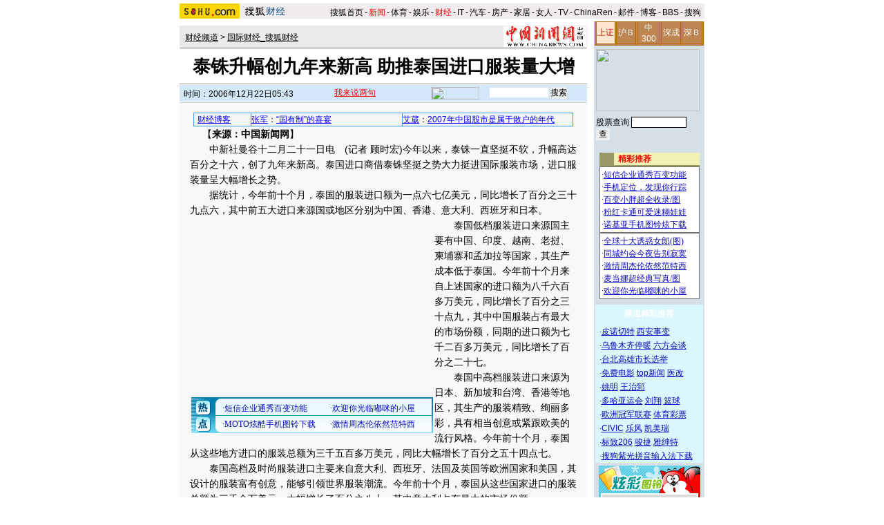

--- FILE ---
content_type: text/html
request_url: http://business.sohu.com/20061222/n247192297.shtml
body_size: 18297
content:




<HTML>
<HEAD>
<META http-equiv=content-type content="text/html; charset=GBK">
<meta name="description" content="泰铢升幅创九年来新高 助推泰国进口服装量大增">
<meta name="keywords" content="泰铢升幅创九年来新高 助推泰国进口服装量大增">
<meta name="robots" content="all">
<script src="https://www.sohu.com/sohuflash_1.js" type=text/javascript></script>
<title>泰铢升幅创九年来新高 助推泰国进口服装量大增-搜狐财经</TITLE>
<STYLE>
#commonContainer {Z-INDEX: 99; LEFT: 155px; POSITION: absolute; TOP: 137px}.iWin {BORDER: #000 1px solid; Z-INDEX: 10; BACKGROUND: #fff; WIDTH: 220px; height:315px}

td,body,input,select {font-size: 12px;;color:#000}

a:link{color: #000;text-decoration: underline;}
a:visited{color: #000;text-decoration: underline;}
a:hover {color: #000;text-decoration: underline;}

.ui_top{color:#000;font-size:12px;line-height:18px;}
.ui_top a:link,.ui_top a:visited{color:#000;text-decoration:none;}
.ui_top a:hover {color:#000;text-decoration:underline;}

.black {color:#3C3C3C;line-height:18px;font-size:12px;}
.black a:link,.black a:visited{color: #3C3C3C;text-decoration:none;}
.black a:hover{color:#3C3C3C;text-decoration:underline;}

/*以上不改*/
.wz12_3333 {font-size:12px;line-height:20px;color:#333}
.wz12_3333 a:link,.wz12_3333 a:visited{color:#333;text-decoration:none}
.wz12_3333 a:hover {color:#333;text-decoration:underline}

.wz12_ffff {font-size:12px;line-height:20px;color:#fff}
.wz12_ffff a:link,.wz12_ffff a:visited{color:#fff;text-decoration:none}
.wz12_ffff a:hover {color:#fff;text-decoration:underline}

.wz12_080C {font-size:12px;line-height:20px;color:#080CBD}
.wz12_080C a:link,.wz12_080C a:visited{color:#080CBD;text-decoration:none}
.wz12_080C a:hover {color:#080CBD;text-decoration:underline}

.wz12_080C_1 {font-size:12px;line-height:20px;color:#080CBD}
.wz12_080C_1 a:link,.wz12_080C_1 a:visited{color:#080CBD;text-decoration:underline}
.wz12_080C_1 a:hover {color:#080CBD;text-decoration:underline}

.wz12_7171 {font-size:12px;line-height:18px;color:#717171}
.wz12_7171 a:link,.wz12_7171 a:visited{color:#717171;text-decoration:none}
.wz12_7171 a:hover {color:#717171;text-decoration:underline}

.wz12_6365 {font-size:12px;line-height:18px;color:#636563}
.wz12_6365 a:link,.wz12_6365 a:visited{color:#636563;text-decoration:none}
.wz12_6365 a:hover {color:#636563;text-decoration:underline}

.wz12_E947 {font-size:12px;line-height:19px;color:#E94766}
.wz12_E947 a:link,.wz12_E947 a:visited{color:#E94766;text-decoration:none}
.wz12_E947 a:hover {color:#E94766;text-decoration:underline}

.c_title{font-size:26px;line-height:28px}

.pd3 {padding-top:3px}
.size14 {font-size:14px}
.bold {font-weight:bold}
.border1 {border:1px solid #00AEB9}
.border2 {border:1px solid #009184}

.articlebg {background:#F8F8F8}
.content {font-size:14px;line-height:22px}

.articleLink {font-size:14px;line-height:22px;color:#080CBD}
.articleLink a:link,.articleLink a:visited{color:#080CBD;text-decoration:underline}
.articleLink a:hover {color:#080CBD;text-decoration:underline}

</STYLE>
<SCRIPT language=JavaScript src="https://business.sohu.com/upload/businesscommon2.js" type=text/javascript></script>

<script language="JavaScript">
var clickCount = 0;
function clearCommentContent(oObject) {
	clickCount++;
	if (clickCount == 1) {
		oObject.value = "";
	}
}
function checkCommentContent(oObject) {
	if (clickCount == 0)
		alert("请先填写您的个人看法");
	else if(checkInput() != false)
		oObject.form.submit();
}
</script>

<script type="text/javascript" src="https://news.sohu.com/comment/scripts/comment.js"></script>

</HEAD>

<BODY title="" bgColor=#ffffff leftMargin=0 topMargin=0 marginheight="0" marginwidth="0">
<CENTER><IMG height=5 src="https://images.sohu.com/ccc.gif" width=1><BR>
<SOHUHEADERCODE>
<TABLE cellSpacing=0 cellPadding=0 width=760 border=0>
	<TBODY>
	<TR>
	<TD bgColor=#efebef vAlign=bottom>
		<div id="channel_logo" style="float:left;"><a href="https://www.sohu.com"><img height=22 src="https://images.sohu.com/uiue/sohu_logo/2005/sohu_logo2.gif" border=0></a><a href="https://business.sohu.com"><img height=22 src="https://images.sohu.com/uiue/sohu_logo/2006/business_logo2.gif" border=0></a></div>
	</TD>
	<TD class=ui_top vAlign=bottom align=right bgColor=#efebef>

		<style type="text/css">.ui_top a{padding:0 2px 0 2px;}</style>
	<table cellspacing=0 cellpadding=0 border=0>
		<tr><td class=ui_top valign=bottom align=right><a href="https://www.sohu.com/">搜狐首页</a>-<a href="https://news.sohu.com/"><font color=#ff0000>新闻</font></a>-<a href="https://sports.sohu.com/">体育</a>-<a href="https://yule.sohu.com/">娱乐</a>-<a href="https://business.sohu.com/"><font color=#ff0000>财经</font></a>-<a href="https://it.sohu.com/">IT</a>-<a href="https://auto.sohu.com/">汽车</a>-<a href="https://house.sohu.com/">房产</a>-<a href="https://home.sohu.com/">家居</a>-<a href="https://women.sohu.com/">女人</a>-<a href="https://tv.sohu.com/">TV</a>-<a href="https://www.chinaren.com">ChinaRen</a>-<a href="https://login.mail.sohu.com/">邮件</a>-<a href="https://blog.sohu.com/">博客</a>-<a href="https://club.sohu.com/">BBS</a>-<a href="https://www.sogou.com">搜狗</font>&nbsp;</td></tr>
	</table>

	</TD>
	</TR>
	<TR><TD colSpan=2 height=4><IMG height=1 src="https://images.sohu.com/ccc.gif" width=1></TD></TR>
	</TBODY>
</TABLE>
</SOHUHEADERCODE>

<!--内容开始 -->
<TABLE cellSpacing=0 cellPadding=0 width=760 border=0>
<TBODY>
<TR vAlign=top align=middle>
<TD width=590>
	<!--590X80广告-->
	<SOHUADCODE><div id="3172dd450b3a22694505a0fdebabb05a"></div><script language="javascript">var sohuFlash2 = new sohuFlash("https://images.sohu.com/cs/button/kia/208-16/590801214.swf","_3172dd450b3a22694505a0fdebabb05a","590","80","7");sohuFlash2.addParam("quality", "high");sohuFlash2.addParam("wmode", "opaque");sohuFlash2.addVariable("clickthru","https://adc.go.sohu.com/200612/3172dd450b3a22694505a0fdebabb05a.php");sohuFlash2.write("3172dd450b3a22694505a0fdebabb05a");</script></SOHUADCODE>
	<IMG height=6 src="https://images.sohu.com/ccc.gif" width=1><BR>
	
	<TABLE cellSpacing=1 cellPadding=0 width=590 bgColor=#eaeaea border=0>
		<TBODY>
		<TR>
		<TD width=6></TD>
		<TD class=pd3>
                        <a href=https://business.sohu.com/>财经频道</a> &gt; <a href=https://business.sohu.com/guojixinwen.shtml>国际财经_搜狐财经</a>
		</TD>
		<TD align=right>


		      <a href=https://www.chinanews.com.cn/ target=_blank><img src=https://photocdn.sohu.com/20060321/Img242395349.jpg border=0></a>

		</TD>
		</TR>
		<TR>
		<TD bgColor=#8f8f8f colSpan=3 height=1></TD>
		</TR>
		</TBODY>
	</TABLE>

	<TABLE cellSpacing=0 cellPadding=0 width=590 border=0>
		<TBODY>
		<TR>
		<TD class="c_title bold" align=middle height=50>
			泰铢升幅创九年来新高 助推泰国进口服装量大增
		</TD>
		</TR>
		</TBODY>
	</TABLE>

	<TABLE cellSpacing=0 cellPadding=0 width=590 border=0>
		<TBODY>
		<TR><TD bgColor=#8f8f8f height=1></TD></TR>
		<TR><TD bgColor=#ffffff height=1></TD></TR>
		</TBODY>
	</TABLE>



	<TABLE cellSpacing=0 cellPadding=0 width=590 bgColor=#d4e8f9 border=0>
	<form name=f method=get action=https://news.sogou.com/news target=_blank>	
		<TBODY>
		<TR>
		<TD width=6 height=24></TD>
		<TD class=pd3 width=200>
			时间：2006年12月22日05:43
		</TD>
		<TD width=158>
			<IMG height=24 src="https://it.sohu.com/upload/20051205-it/icon1.gif" width=15 align=absMiddle border=0> 
			<a href=https://comment2.news.sohu.com/viewcomments.action?id=247192297 target=_blank><font color=red>我来说两句<span id="commentCount"></span></font></a>
		</TD>
		<TD>
			<A href="https://www.sogou.com" target=_blank><IMG height=18 src="https://it.sohu.com/upload/20051205-it/sogou_logo.gif" width=70 align=absMiddle border=0></A>　
			<INPUT style="WIDTH: 85px" name=query value=''>  <input type="hidden" name="sort" value="0">
			<INPUT type=submit name=submit value=搜索>
		</TD>
		</TR>
		</TBODY>
	</form>
	</TABLE>


	<IMG height=1 src="https://images.sohu.com/ccc.gif" width=1><BR>
	
	

	<table class=articlebg width=590 border=0 cellspacing=0 cellpadding=0>
		<tr><td height=1 bgcolor=#CCCCCC><img src=https://images.sohu.com/ccc.gif width=1 height=1></td></tr>
		<tr><td>&nbsp;</td></tr>
		<tr><td valign=top align=center>

			<table border=0 cellspacing=0 cellpadding=0 width=560>
				<tr>
					<td align=center valign=bottom><TABLE style="FONT-SIZE: 12px; LINE-HEIGHT: 150%" cellSpacing=1 cellPadding=3 
width=550 bgColor=#3399ff border=0>
<TBODY>
<TR bgColor=#f7f7f7>
<TD align=middle width="15%"><A style="COLOR: #0000ff" 
href="https://blog.sohu.com/business/" target=_blank>财经博客<IMG height=9 
src="https://it.sohu.com/upload/bloghd/hot1.gif" width=24 border=0></A> </TD>


<td width="40%">
<a href="https://prozhang.blog.sohu.com/" target="_blank" style="color:#0000FF">张军</a>：<a href="https://prozhang.blog.sohu.com/29746574.html" target="_blank" style="color:#0000FF">“国有制”的喜宴</a>
</td>



<td width="60%">
<a href="https://hongmujiaju.blog.sohu.com/" target="_blank"style="color:#0000FF">艾葳</a>：<a href="https://hongmujiaju.blog.sohu.com/27492758.html" target="_blank"style="color:#0000FF">2007年中国股市是属于散户的年代</a>
</td>



</TR></TBODY></TABLE></td>
					<td width=0 align=right></td>
				</tr>
<!--add -->
<tr>
					<td align=center valign=bottom></td>
				<td width=0 align=right></td>
				</tr>

<!--end -->
			</table>

			<table border=0 cellspacing=0 cellpadding=0 width=560>
				<tr><td class=content style="text-indent:18px">
				
				【<b>来源：中国新闻网</b>】
				
				
                                     
				</td></tr>
			</table>

	<table width=560 border=0 cellpadding=0 cellspacing=0><tr><td class=content id=fontzoom><P>　　中新社曼谷十二月二十一日电　(记者 顾时宏)今年以来，泰铢一直坚挺不软，升幅高达百分之十六，创了九年来新高。泰国进口商借泰铢坚挺之势大力挺进国际服装市场，进口服装量呈大幅增长之势。</P>
<P>　　据统计，今年前十个月，泰国的服装进口额为一点六七亿美元，同比增长了百分之三十九点六，其中前五大进口来源国或地区分别为中国、香港、意大利、西班牙和日本。<table border=0 cellspacing=0 cellpadding=0  align="left">	<tr><td valign=top><table width=350 height=250 border=0 cellpadding=0 cellspacing=4> 
 <tr> 
 <td width=350 height=250 align=left> 
 <div id=_turnAD12 width=350 height=250></div> 
 <script language=javascript> 
 try{ 
 var __bDIV = document.getElementById("_turnAD12"); 
 var _coName = "_turnAD12"; 
 var __now = new Date(); 
 var _exp = new Date(); 
 _exp.setTime(_exp.getTime() + parseInt(24*60*60*1000)); 
 function bannerSetCookie(_Name,_Value){ 
 var _argv = bannerSetCookie.arguments; 
 var _argc = bannerSetCookie.arguments.length; 
 var _expires = (_argc > 2) ? _argv[2]: null; 
 var _path = (_argc > 3) ? _argv[3]: null; 
 var _domain = (_argc > 4) ? _argv[4]: null; 
 var _secure = (_argc > 5) ? _argv[5]: false; 
 document.cookie = _Name + "=" + escape(_Value) + ((_expires == null) ? "" : (  
 "; expires=" + _expires.toGMTString())) + ((_path == null) ? "" : (  
 "; path=" + _path)) + ((_domain == null) ? "" : ("; domain=" + _domain)) + ((_secure == true) ? "; secure" : "");; 
 } 
 function bannerGetCookie(_Name){ 
 var _s_co = document.cookie; 
 var _s_coVal = _s_co.indexOf(_Name)==-1 ? 0 : _s_co.substring(parseInt(_Name.length+parseInt(_s_co.indexOf(_Name)))+1,parseInt(_Name.length+parseInt(_s_co.indexOf(_Name)))+3); 
 return unescape(_s_coVal); 
 } 
 function getRandom(_ADnum){ 
 return Math.ceil(Math.random()*_ADnum); 
 } 
 function showBanner(){ 
 var ADnum=2; 
 var basenum=0; 
 var _sBanner = bannerGetCookie(_coName); 
 if(parseInt(_sBanner,10)==0){ 
 basenum = getRandom(ADnum); 
 bannerSetCookie(_coName,parseInt(basenum,10)<10?"0"+String(parseInt(basenum,10)):String(parseInt(basenum,10)),_exp); 
 } 
 else if(parseInt(_sBanner,10)>ADnum-1) {basenum=1;bannerSetCookie(_coName,"01",_exp);} 
 else { 
 basenum=parseInt(_sBanner,10)+1; 
 bannerSetCookie(_coName,parseInt(basenum,10)<10?"0"+String(parseInt(basenum,10)):String(parseInt(basenum,10)),_exp); 
 } 
 var _sBnn; 
if (basenum==1){ 
 __bDIV.innerHTML = ""; 
  _sBnn = "<iframe id=ifr120 src='' scrolling=no width=350 height=250 marginWidth=0 marginHeight=0 frameborder=0 border=0></iframe>"; 
  __bDIV.innerHTML = _sBnn; 
  document.getElementById("ifr120").src="https://images.sohu.com/chat_online/market/marketpip.html"; 
 } 
else{ 
var sohuFlash2 = new sohuFlash("https://images.sohu.com/cs/button/weiruan/710-16/bizpipa.swf", "_bflexO", "350", "250", "7"); 
sohuFlash2.addParam("quality", "high"); 
  sohuFlash2.addParam("wmode", "Opaque"); 
  sohuFlash2.write("_turnAD12"); 
 } 
} showBanner(); 
 }catch(e){} 
 </script> 
 </td> 
 </tr> 
 </table> 
	</td></tr>	<tr><td><table><tr><td><iframe width=350 height=52 marginwidth=0 marginheight=0 hspace=0 vspace=0 frameborder=0 scrolling=no bordercolor=#000000 src=https://images.sohu.com/cs/button/ls/piplink.html></iframe></td></tr></table>	</td></tr></table></P>
<P>　　泰国低档服装进口来源国主要有中国、印度、越南、老挝、柬埔寨和孟加拉等国家，其生产成本低于泰国。今年前十个月来自上述国家的进口额为八千六百多万美元，同比增长了百分之三十点九，其中中国服装占有最大的市场份额，同期的进口额为七千二百多万美元，同比增长了百分之二十七。</P>
<P>　　泰国中高档服装进口来源为日本、新加坡和台湾、香港等地区，其生产的服装精致、绚丽多彩，具有相当创意或紧跟欧美的流行风格。今年前十个月，泰国从这些地方进口的服装总额为三千五百多万美元，同比大幅增长了百分之五十四点七。</P>
<P>　　泰国高档及时尚服装进口主要来自意大利、西班牙、法国及英国等欧洲国家和美国，其设计的服装富有创意，能够引领世界服装潮流。今年前十个月，泰国从这些国家进口的服装总额为三千余万美元，大幅增长了百分之八十。其中意大利占有最大的市场份额。</P>
<P>　　此间泰华农民研究中心预计，明年泰国的服装进口总额将大幅增至二点六亿美元，比今年预计为二亿美元的进口总额增长了三成。</P><p align=right>(责任编辑：单秀巧)</p></td></tr><tr><td><!--no keyword from sogou--></td></tr></table>

		</td></tr>
	</table>

	<SOHUADCODE> 
<br><table width="590" border="0" cellpadding="0" cellspacing="0"><tr><td width=590 align=center><iframe width=100%  marginwidth=0 marginheight=0 hspace=0 frameborder=0 scrolling=no bordercolor=#000000 height=60 src=https://images.sohu.com/cs/button/shanhe/06/bizn.html></iframe>
</td></tr>

<tr><td><iframe width=100% height=35 marginwidth=0 marginheight=0 hspace=0 frameborder=0 
scrolling=no bordercolor=#000000 src=https://images.sohu.com/cs/button/zhongshi/cn.html></iframe></td></tr></td></tr></table></SOHUADCODE>
	
	<TABLE cellSpacing=0 cellPadding=0 width=590 background=https://it.sohu.com/upload/20051205-it/bg1.gif border=0>
		<TBODY>
		<TR style="PADDING-TOP: 4px" align=middle>
		<TD class="wz12_3333 bold" width=138 height=26><A href=https://comment2.news.sohu.com/viewcomments.action?id=247192297 target=_blank><FONT color=#080cbd>我来说两句</FONT></A></TD>
		<TD class=wz12_3333 width=120><A href="https://comment2.news.sohu.com/viewcomments.action?id=247192297" target=_blank><B>全部跟贴</B><span id="commentAllCount"></span></A></TD>
		<TD class=wz12_3333 width=125><A href="https://comment2.news.sohu.com/viewelites.action?id=247192297" target=_blank><B>精华区</B><span id="commentEliteCount"></span></A></TD>
		<TD class=wz12_3333 width=130><A href="https://comment2.news.sohu.com/viewdebates.action?id=247192297" target=_blank><B>辩论区</B><span id="commentDebateCount"></span></A></TD>
		<TD><IMG height=1 src="https://images.sohu.com/ccc.gif" width=1></TD></TR>
		<TR>
		<TD bgColor=#8dcff6 colSpan=5 height=3></TD></TR>
		</TBODY>
	</TABLE>
	

	<TABLE cellSpacing=0 cellPadding=0 width=590 background=https://it.sohu.com/upload/20051205-it/bgline1.gif border=0>
		<TBODY>
		<TR>
		<form name="commentForm" action="https://comment2.news.sohu.com/postcomment.action" method="post" onsubmit="return checkInput();" focus="content">
		<input type="hidden" id="topicId" name="topicId" value="247192297"/>
		<TD vAlign=top align=middle><IMG height=8 src="https://images.sohu.com/ccc.gif" width=1><BR>
			<TABLE cellSpacing=0 cellPadding=0 width=566 border=0>
				<TBODY>
                                    <TR>
				<TD class=wz12_3333>
					用户：<input type=text style='width:300px' id="author" maxlength="255" name="comment.author" value="搜狐网友" onblur="changeAuthor()">　
					匿名发表：<input type=checkbox id="anonymous" name=anonymous onclick="switchAnonymous()" value="true" checked>　
					隐藏地址：<input type=checkbox name=comment.hideIp value="true"> 


<br>			
<a href="https://www.sogou.com/pinyin/redirect.php?pid=32021101" target=_blank style="color: #333; text-decoration: none"><font color="#ff0000">唯一能打出【范特西】的输入法！</font></a> 
</TD></TR>
                           </TBODY>
			</TABLE>
			<TABLE cellSpacing=0 cellPadding=0 width=566 border=0>
				<TBODY><TR>
				<TD vAlign=top align=middle>
<TEXTAREA style="WIDTH: 566px; HEIGHT: 100px" id="content" name="comment.content" onclick="clearCommentContent(this)">请您在这里发表您的个人看法，发言时请各位遵纪守法并注意语言文明！</TEXTAREA> 		
				</TD>
				</TR></TBODY>
			</TABLE>
			<IMG height=10 src="https://images.sohu.com/ccc.gif" width=1><BR>
			<TABLE cellSpacing=0 cellPadding=0 width=566 border=0>
				<TBODY><TR>
				<TD class=wz12_3333>
					<input type=checkbox id="comment.debate" name="comment.debate" onclick='switchDebate()' value="true"> 设为辩论话题　
					<INPUT type=text disabled id="comment.title" name="comment.title"  style="WIDTH: 280px; COLOR: #808080" value=输入标题可以设置以上内容成为辩论话题>　　
					<INPUT style="WIDTH: 50px" type=button onclick='checkCommentContent(this)' value=发表>　
					<INPUT style="WIDTH: 50px" type=reset value=重写> 
				</TD>
				</TR></TBODY>
			</TABLE>
			<IMG height=9 src="https://images.sohu.com/ccc.gif" width=1><BR>
		</TD>
		</form>			
		</TR>
		<TR><TD bgColor=#8dcff6 height=1></TD></TR>
		</TBODY>
	</TABLE>


<TABLE cellSpacing=0 cellPadding=0 width=590 background=https://it.sohu.com/upload/20051205-it/bgline.gif border=0>
	<TBODY>
	<TR>
	<TD vAlign=top align=middle>

	                  <TABLE cellSpacing=0 cellPadding=0 width=590 border=0>
                   <TBODY>
<tr vAlign=top align=middle><td>	
 
 <IMG height=2 src="https://images.sohu.com/ccc.gif" width=1><BR>
<TABLE cellSpacing=0 cellPadding=0 width=238 
background=https://it.sohu.com/upload/20051205-it/bg2.gif border=0>
<TBODY>
<TR>
<TD class="wz12_080C pd3 bold" style="TEXT-INDENT: 13px" height=25>【<A href="#" 
target=_blank>精彩图片新闻</A>】</TD></TR></TBODY></TABLE><IMG height=8 
src="https://images.sohu.com/ccc.gif" width=1><BR>
<TABLE cellSpacing=0 cellPadding=0 border=0>
<TBODY>
<TR vAlign=top align=middle>
<TD width=110>
<TABLE cellSpacing=0 cellPadding=0 width=100 border=0>
<TBODY>
<TR>
<TD><A href="https://pic.business.sohu.com/view/tp-b-386472-1-1.html" 
target=_blank><IMG height=80 alt=搜狐财经 
src="https://photo.pic.sohu.com/images/business/2006-06-27/10d2084ce6b.jpg" 
width=110 border=0></A></TD></TR></TBODY></TABLE>
<TABLE cellSpacing=0 cellPadding=0 width=110 border=0>
<TBODY>
<TR>
<TD class=wz12_080c align=middle><A style="TEXT-DECORATION: underline" 
href="https://pic.business.sohu.com/view/tp-b-386472-1-1.html" 
target=_blank>玩钞票的艺术</A></TD></TR></TBODY></TABLE></TD>
<TD width=6></TD>
<TD width=110>
<TABLE cellSpacing=0 cellPadding=0 width=100 border=0>
<TBODY>
<TR>
<TD><A href="https://pic.business.sohu.com/view/tp-b-390038-1-1.html" 
target=_blank><IMG height=80 alt=搜狐财经 
src="https://photo.pic.sohu.com/images/business/2006-08-10/10e02da73c6.jpg" 
width=110 border=0></A></TD></TR></TBODY></TABLE>
<TABLE cellSpacing=0 cellPadding=0 width=110 border=0>
<TBODY>
<TR>
<TD class=wz12_080c align=middle><A style="TEXT-DECORATION: underline" 
href="https://pic.business.sohu.com/view/tp-b-390038-1-1.html" 
target=_blank>钞票是如何制造的</A></TD></TR></TBODY></TABLE></TD></TR></TBODY></TABLE>
<TABLE height=7 cellSpacing=0 cellPadding=0 width=220 border=0>
<TBODY>
<TR>
<TD></TD></TR></TBODY></TABLE>
<TABLE cellSpacing=0 cellPadding=0 border=0>
<TBODY>
<TR vAlign=top align=middle>
<TD width=110>
<TABLE cellSpacing=0 cellPadding=0 width=100 border=0>
<TBODY>
<TR>
<TD><A href="https://pic.business.sohu.com/view/tp-b-385994-1-1.html" 
target=_blank><IMG height=80 alt=搜狐财经 
src="https://photo.pic.sohu.com/images/business/2006-06-22/10d04e186b9.jpg" 
width=110 border=0></A></TD></TR></TBODY></TABLE>
<TABLE cellSpacing=0 cellPadding=0 width=110 border=0>
<TBODY>
<TR>
<TD class=wz12_080c align=middle><A style="TEXT-DECORATION: underline" 
href="https://pic.business.sohu.com/view/tp-b-385994-1-1.html" 
target=_blank>经典香水瓶欣赏</A></TD></TR></TBODY></TABLE></TD>
<TD width=6></TD>
<TD width=110>
<TABLE cellSpacing=0 cellPadding=0 width=100 border=0>
<TBODY>
<TR>
<TD><A href="https://pic.business.sohu.com/view/tp-b-386744-1-1.html" 
target=_blank><IMG height=80 alt=搜狐财经 
src="https://photo.pic.sohu.com/images/business/2006-06-30/10d2f10c83b.jpg" 
width=110 border=0></A></TD></TR></TBODY></TABLE>
<TABLE cellSpacing=0 cellPadding=0 width=110 border=0>
<TBODY>
<TR>
<TD class=wz12_080c align=middle><A style="TEXT-DECORATION: underline" 
href="https://pic.business.sohu.com/view/tp-b-386744-1-1.html" 
target=_blank>世界十大待嫁富姐</A></TD></TR></TBODY></TABLE></TD></TR></TBODY></TABLE>
<TABLE height=5 cellSpacing=0 cellPadding=0 width=220 border=0>
<TBODY>
<TR>
<TD></TD></TR></TBODY></TABLE>

<SOHUADCODE>  </SOHUADCODE>
</td><td>

		<IMG height=2 src="https://images.sohu.com/ccc.gif" width=1><BR>
<TABLE cellSpacing=0 cellPadding=0 width=341 
background=https://it.sohu.com/upload/20051205-it/bg2.gif border=0>
<TBODY>
<TR>
<TD class="wz12_080C pd3 bold" style="TEXT-INDENT: 13px" height=25>【<A href="#" 
target=_blank>热门财经特别推荐</A>】</TD></TR></TBODY></TABLE>
<TABLE cellSpacing=0 cellPadding=0 width=340 border=0>
<TBODY>
<TR>
<TD vAlign=top height=172><IMG height=10 src="https://images.sohu.com/ccc.gif" 
width=1><BR>
<TABLE cellSpacing=0 cellPadding=0 width=340 border=0>
<TBODY>
<TR>
<TD class=articleLink vAlign=top>·<A href="https://2006.sohu.com/" 
target=_blank><B><FONT color=red>精彩世界杯 精彩进球视频</FONT></B></A> <A 
href="https://business.sohu.com/s2006/qygzxxjc/" 
target=_blank>企业公众形象监测平台</A><BR>·<A 
href="https://business.sohu.com/s2006/dabinggou/" target=_blank>家电连锁业并购风气云涌</A> 
<A href="https://business.sohu.com/s2006/gonghui/" 
target=_blank>工会,会不会仅仅是口号!</A><BR>·<A href="https://blog.sohu.com/business/" 
target=_blank><b>财经博客</b></A> <A href="https://wuchunboblog.blog.sohu.com/" 
target=_blank>人大教授吴春波</A> <A href="https://kouzonglai.blog.sohu.com/" 
target=_blank>复旦大学副教授寇宗来</A><BR>

·<A 
href="https://wang-dingding.blog.sohu.com/25887642.html" 
target=_blank>汪丁丁：教育与医疗是中国经济发展的两座大山</A><BR>

·<A 
href="https://mayu2008.blog.sohu.com/26947826.html" 
target=_blank>马宇：中国经济增长的根本缺陷是使穷人更穷</A><BR>


·<A 
href="https://wangzipeng007.blog.sohu.com/27282106.html" 
target=_blank>王子鹏：“大城市化”将继续助推2007年房价上涨</A><BR>


·<A 
href="https://business.sohu.com/s2006/guoqigaizhi/" 
target=_blank>"博客门"引爆外资并购大讨论</A> <A 
href="https://index.business.sohu.com/zhuanti/zhuanti_last.php?psortname=财经&psortid=8&sortid=176" 
target=_blank>外资并购行业大扫描</A><BR>·<A 
href="https://business.sohu.com/s2006/yinhangye/" target=_blank>银行</A> <A 
href="https://business.sohu.com/s2006/zhengquan/" target=_blank>证券</A> <A 
href="https://business.sohu.com/s2006/baoxianye/" target=_blank>保险</A> <A 
href="https://business.sohu.com/s2006/nongye/" target=_blank>农业</A> <A 
href="https://business.sohu.com/s2006/2006lingshou/" target=_blank>零售连锁</A> <A 
href="https://business.sohu.com/s2006/jixie/" target=_blank>机械制造</A> <A 
href="https://business.sohu.com/s2006/qicheye/" target=_blank>汽车</A><BR>·<A 
href="https://business.sohu.com/s2006/wto/" target=_blank>特别策划：入世五周年 负责任的中国迎来全面开放</A><BR>
·<A href="https://business.sohu.com/s2006/zhongchanbz/" 
target=_blank>争鸣:年入6万算不算中产?</A><A 
href="https://business.sohu.com/s2006/jixie/" target=_blank></A> <A 
href="https://business.sohu.com/s2006/yiliaogg/" target=_blank>百姓关注：医改方向之辩</A></TD>
</TR></TBODY></TABLE></TD></TR></TBODY></TABLE>
</td></tr></tbody></table>
		<TABLE cellSpacing=0 cellPadding=0 width=584 background=https://it.sohu.com/upload/20051205-it/bg2.gif border=0>
			<TBODY><TR><TD class="wz12_080C pd3 bold" style="TEXT-INDENT: 13px" height=25>【<A href="#" target=_blank>相关链接</A>】</TD></TR></TBODY>
		</TABLE>
		<IMG height=10 src="https://images.sohu.com/ccc.gif" width=1><BR>
		<TABLE cellSpacing=0 cellPadding=0 width=560 border=0>
			<TBODY><TR><TD class=articleLink vAlign=top>
							
			</TD></TR></TBODY>
		</TABLE>
		<IMG height=6 src="https://images.sohu.com/ccc.gif" width=1><BR>
	</TD>
	</TR>
	<TR><TD bgColor=#8dcff6 height=1></TD></TR>
	</TBODY>
	</TABLE>

	<IMG height=5 src="https://images.sohu.com/ccc.gif" width=1><BR>
	
	<SOHUADCODE><div id="881b33801408e6b5192096bbeb48ddbc"></div><script language="javascript">var sohuFlash2 = new sohuFlash("https://images.sohu.com/cs/button/hongqi/200612/590801201.swf","_881b33801408e6b5192096bbeb48ddbc","590","80","7");sohuFlash2.addParam("quality", "high");sohuFlash2.addParam("wmode", "opaque");sohuFlash2.addVariable("clickthru","https://ngoto.sohu.com/D=SOHU/A=881b33801408e6b5192096bbeb48ddbc/T=K1/>https://ad.bitauto.com:80/adsunion/lnk/;ik=456be48f0ac25;pl=pl-34-210369;/?https://www.faw-hongqi.com");sohuFlash2.write("881b33801408e6b5192096bbeb48ddbc");</script></SOHUADCODE>
	<IMG height=5 src="https://images.sohu.com/ccc.gif" width=1><BR>
	
	<SOHUADCODE><table width=100%><tr><td class=item1 valign=top width=50%> 
<tr> 
<td class=item1 valign=top width=50%><iframe width=100% height=90 marginwidth=0 marginheight=0 hspace=0 frameborder=0 
scrolling=no bordercolor=#000000 src=https://images.sohu.com/cs/button/zhongwangol/bj634/zwol.html></iframe> 
</td> 
 <td class=item1 valign=top width=50%> 
<iframe width=100% height=90 marginwidth=0 marginheight=0 hspace=0 frameborder=0 
scrolling=no bordercolor=#000000 src=https://images.sohu.com/cs/button/xinxinheng/news2.html></iframe></td></tr></table> </SOHUADCODE>
	<IMG height=5 src="https://images.sohu.com/ccc.gif" width=1><BR>
	
	<table width=590 border=0 cellpadding=0 cellspacing=0 bgcolor=#E4DD3C height=27>
  <tr>
	<td width=20><img src=https://images.sohu.com/cs/sms/ad/wenzhangyetuiguang/050728/images/pic01.gif width=5 height=27></td>
	<td width=79 align=center background=https://images.sohu.com/cs/sms/ad/wenzhangyetuiguang/050728/images/pic02.gif valign=bottom><a href="https://61.135.132.134/goto.php?aid=116&pid=76" target=_blank style="color:#FFFFFF;font-size:12px;line-height:16px;text-decoration:none;">搜狐短信</a></td>
	<td width=9></td>
	<td width=79 align=center background=https://images.sohu.com/cs/sms/ad/wenzhangyetuiguang/050728/images/pic02.gif valign=bottom><a href="https://61.135.132.134/goto.php?aid=116&pid=191" target=_blank style="color:#FFFFFF;font-size:12px;line-height:16px;text-decoration:none;">小灵通</a></td>
	<td width=7></td>
	<td width=79 align=center background=https://images.sohu.com/cs/sms/ad/wenzhangyetuiguang/050728/images/pic02.gif valign=bottom><a href="https://61.135.132.134/goto.php?aid=116&pid=611" target=_blank style="color:#FFFFFF;font-size:12px;line-height:16px;text-decoration:none;">性感丽人</a></td>
	<td width=317 align=right><a href="https://61.135.132.134/goto.php?aid=116&pid=468" target=_blank><img src=https://images.sohu.com/cs/sms/ad/wenzhangyetuiguang/050728/images/pic03.gif width=308 height=27 border=0 alt='言语传情'></a></td>
  </tr>
</table>
<table width=590 border=0 cellpadding=0 cellspacing=0 bgcolor=#FFF9B6>
  <tr><td colspan=5 height=4></td></tr>
  <tr>
	<td width=5></td>
	<td width=270 valign=top align=center>
	  <table width=270 border=0 cellpadding=0 cellspacing=0>
		<tr><td><img src=https://images.sohu.com/cs/sms/ad/wenzhangyetuiguang/050728/images/pic04.gif width=270 height=4></td></tr>
	  </table>
	  <table width=270 border=0 cellpadding=0 cellspacing=0>
	    <tr>
		  <td width=133 valign=top align=center bgcolor=#ffffff>
		    <table width=108 height=20 bgcolor=#C7EEFF border=0 cellpadding=0 cellspacing=0>
			  <tr><td align=center><font color=#026C9A><a href="https://61.135.132.134/goto.php?aid=116&pid=269" target="_blank" style="font-size:14px;text-decoration:none;">三星图铃专区</a></font></td></tr>
		    </table>
		    <table width=123 border=0 cellpadding=0 cellspacing=0>
			  <tr><td height=4></td></tr>
			  <tr><td><A href="https://61.135.132.134/goto.php?aid=116&amp;pid=269" target=_blank style="color:#535353;font-size:12px;line-height:18px;text-decoration:none;">[周杰伦] 千里之外</A><br><A href="https://61.135.132.134/goto.php?aid=116&amp;pid=269" target=_blank style="color:#535353;font-size:12px;line-height:18px;text-decoration:none;">[誓　言] 求佛</A><br><A href="https://61.135.132.134/goto.php?aid=116&amp;pid=269" target=_blank style="color:#535353;font-size:12px;line-height:18px;text-decoration:none;">[王力宏] 大城小爱</A><br><A href="https://61.135.132.134/goto.php?aid=116&amp;pid=269" target=_blank style="color:#535353;font-size:12px;line-height:18px;text-decoration:none;">[王心凌] 花的嫁纱</A></td></tr>
			  <tr><td height=3></td></tr>
			</table>		
		  </td>
		  <td width=4></td>
		  <td width=133 valign=top align=center bgcolor=#ffffff>
		    <table width=108 height=20 bgcolor=#C7C9FF border=0 cellpadding=0 cellspacing=0>
			  <tr><td align=center style="font-size:14px"><font color=#282EDC>精品专题推荐</font></td></tr>
		    </table>
		    <table width=123 border=0 cellpadding=0 cellspacing=0>
			  <tr><td height=4></td></tr>
			  <tr><td><a href="https://61.135.132.134/goto.php?aid=116&amp;pid=741" target=_blank style="color:#ff0000" style="color:#535353;font-size:12px;line-height:18px;text-decoration:none;">短信企业通秀百变功能</a><br><a href="https://61.135.132.134/goto.php?aid=116&amp;pid=584" target=_blank style="color:#535353;font-size:12px;line-height:18px;text-decoration:none;">浪漫情怀一起漫步音乐</a><br><a href="https://61.135.132.134/goto.php?aid=116&amp;pid=575" target=_blank style="color:#ff0000" style="color:#535353;font-size:12px;line-height:18px;text-decoration:none;">同城约会今夜告别寂寞</a><br><a href="https://61.135.132.134/goto.php?aid=116&amp;pid=624" target=_blank style="color:#535353;font-size:12px;line-height:18px;text-decoration:none;">敢来挑战你的球技吗？</a></td></tr>
			  <tr><td height=3></td></tr>
		    </table>		
		  </td>
	    </tr>
	  </table>
	  <table width=270 border=0 cellpadding=0 cellspacing=0>
		<tr><td><img src=https://images.sohu.com/cs/sms/ad/wenzhangyetuiguang/050728/images/pic05.gif width=270 height=4></td></tr>
		<tr><td height=9></td></tr>
	  </table>
	  <table width=270 border=0 cellpadding=0 cellspacing=0>
	    <tr>
		  <td width=6></td>
		  <td width=122 valign=top align=center>
		    <table width=122 border=0 cellpadding=0 cellspacing=0 bgcolor=#F95584>
		      <tr>
			    <td><img src=https://images.sohu.com/cs/sms/ad/wenzhangyetuiguang/050728/images/pic06.gif width=30 height=93></td>
			    <td width=86 valign=top>
			      <table width=86 border=0 cellpadding=0 cellspacing=0>
				    <tr><td height=4></td></tr>
				    <tr><td bgcolor=#ffffff align=center><a href="https://61.135.132.134/goto.php?aid=116&amp;pid=575" target=_blank><img src="https://images.sohu.com/cs/sms/ad/wenzhangyetuiguang/050728/images/22916.jpg" vspace=3 width=80 height=80 border=0 alt=''></a></td></tr>
			      </table>
			    </td>
			    <td><img src=https://images.sohu.com/cs/sms/ad/wenzhangyetuiguang/050728/images/pic07.gif width=6 height=93></td>
		      </tr>
		    </table>		
		  </td>
		  <td width=9></td>
		  <td width=133 valign=top align=center style='background:#F95F55 url(https://images.sohu.com/cs/sms/ad/wenzhangyetuiguang/050728/images/pic09.gif) no-repeat bottom;'>
		    <table width=133 border=0 cellpadding=0 cellspacing=0>
			  <tr><td><img src=https://images.sohu.com/cs/sms/ad/wenzhangyetuiguang/050728/images/pic08.gif width=133 height=7></td></tr>
	        </table>
		    <table width=108 height=20 bgcolor=#FFFFFF border=0 cellpadding=0 cellspacing=0>
			  <tr><td align=center style="font-size:14px"><img src=https://images.sohu.com/cs/sms/ad/wenzhangyetuiguang/050728/images/pic10.gif width=12 height=11 align=absmiddle>&nbsp;精彩生活&nbsp;<img src=https://images.sohu.com/cs/sms/ad/wenzhangyetuiguang/050728/images/pic10.gif width=12 height=11 align=absmiddle></td></tr>
			</table><img src=https://images.sohu.com/ccc.gif width=1 height=6><br>
		    <table width=108 border=0 cellpadding=0 cellspacing=0>
		      <tr>
			    <td><a href="https://61.135.132.134/goto.php?aid=116&amp;pid=259" target=_blank style="color:#FFFFFF;font-size:12px;line-height:18px;text-decoration:none;">星座运势</a></td>
			    <td align=right><a href="https://61.135.132.134/goto.php?aid=116&amp;pid=385" target=_blank style="color:#FFFFFF;font-size:12px;line-height:18px;text-decoration:none;">每日财运</a></td>
			  </tr>
		      <tr>
			    <td><a href="https://61.135.132.134/goto.php?aid=116&amp;pid=623" target=_blank style="color:#FFFFFF;font-size:12px;line-height:18px;text-decoration:none;">花边新闻</a></td>
			    <td align=right><a href="https://61.135.132.134/goto.php?aid=116&amp;pid=391" target=_blank style="color:#FFFFFF;font-size:12px;line-height:18px;text-decoration:none;">魔鬼辞典</a></td>
			  </tr>
		      <tr>
			    <td><a href="https://61.135.132.134/goto.php?aid=116&amp;pid=341" target=_blank style="color:#FFFFFF;font-size:12px;line-height:18px;text-decoration:none;">情感测试</a></td>
			    <td align=right><a href="https://61.135.132.134/goto.php?aid=116&amp;pid=210" target=_blank style="color:#FFFFFF;font-size:12px;line-height:18px;text-decoration:none;">生活笑话</a></td>
			  </tr>
			</table>
		  </td>
		</tr>
	  </table>
	</td>
	<td width=9></td>
	<td width=300 valign=top align=center><img src=https://images.sohu.com/ccc.gif width=1 height=2><br>
	  <table width=300 border=0 cellpadding=0 cellspacing=0>
		<tr><td><SCRIPT language=javascript>
function showbanner()
{
var today = new Date();
var days = today.getDate();
var hours = today.getHours();
var monthss = today.getMonth();
var minutes = today.getMinutes();
var seconds = today.getSeconds();
var dayofweeks = today.getDay();
var pagewidth = window.screen.width;
var oddday = days%2
var oddseconds = seconds%2
var codeme = "";
if (oddseconds==0)
{
document.write("<a href=https://61.135.132.134/goto.php?aid=116&amp;pid=741 target=_blank><img src=https://images.sohu.com/cs/sms/ad/zhuanti/sms_company/061212_299x103.gif width=299 height=103 border=0></a>");
}
else
{
document.write("<a href=https://61.135.132.134/goto.php?aid=116&amp;pid=684 target=_blank><img src=https://images.sohu.com/cs/sms/ad/zhuanti/qzt/060919-299-103.gif width=299 height=103 border=0></a>");
}
}
showbanner();
</SCRIPT></td></tr>
	  </table><img src=https://images.sohu.com/ccc.gif width=1 height=5><br>
	  <table width=300 border=0 cellpadding=0 cellspacing=0>
	    <tr>
		  <td>
		    <div id=demo style=overflow:hidden;height:55px;> 
            <div id=demo1>
		    <table width=300 border="0" cellpadding="0" cellspacing="0" valign="top">
			  <tr><td height="20"><a href="https://sms.sohu.com/msg/sendmsg.php?id=196221&class=1476&msg=%CA%A5%B5%AE%BD%DA%B5%BD%C1%CB%A3%AC%CF%EB%CF%EB%C3%BB%CA%B2%C3%B4%CB%CD%B8%F8%C4%E3%B5%C4%A3%AC%D3%D6%B2%BB%B4%F2%CB%E3%B8%F8%C4%E3%CC%AB%B6%E0%A3%AC%D6%BB%D3%D0%B8%F8%C4%E3%CE%E5%C7%A7%CD%F2%A3%BA%C7%A7%CD%F2%BF%EC%C0%D6%A3%A1%C7%A7%CD%F2%D2%AA%BD%A1%BF%B5%A3%A1%C7%A7%CD%F2%D2%AA%C6%BD%B0%B2%A3%A1%C7%A7%CD%F2%D2%AA%D6%AA%D7%E3%A3%A1%C7%A7%CD%F2%B2%BB%D2%AA%CD%FC%BC%C7%CE%D2%A3%A1" target="_blank" style="color:#8F4300" style="color:#FFFFFF;font-size:12px;line-height:18px;text-decoration:none;"><b>[圣诞节]</b>圣诞节到了，想想没什么送给你的，又不打算给你太多，只有给你五千万：千万快乐！千万要健康！千万要平安！千万要知足！千万不要忘记我！</a></td></tr>
			  <tr><td height="20"><a href="https://sms.sohu.com/msg/sendmsg.php?id=194762&class=1476&msg=%B2%BB%D6%BB%D5%E2%D1%F9%B5%C4%C8%D5%D7%D3%B2%C5%BB%E1%CF%EB%C6%F0%C4%E3%2C%B6%F8%CA%C7%D5%E2%D1%F9%B5%C4%C8%D5%D7%D3%B2%C5%C4%DC%D5%FD%B4%F3%B9%E2%C3%F7%B5%D8%C9%A7%C8%C5%C4%E3%2C%B8%E6%CB%DF%C4%E3%2C%CA%A5%B5%AE%D2%AA%BF%EC%C0%D6%21%D0%C2%C4%EA%D2%AA%BF%EC%C0%D6%21%CC%EC%CC%EC%B6%BC%D2%AA%BF%EC%C0%D6%E0%DE%21" target="_blank" style="color:#8F4300" style="color:#FFFFFF;font-size:12px;line-height:18px;text-decoration:none;"><b>[圣诞节]</b> 不只这样的日子才会想起你,而是这样的日子才能正大光明地骚扰你,告诉你,圣诞要快乐!新年要快乐!天天都要快乐噢!</a></td></tr>
			  <tr><td height="20"><a href="https://sms.sohu.com/msg/sendmsg.php?id=171460&class=1476&msg=%B7%EE%C9%CF%D2%BB%BF%C5%D7%A3%B8%A3%B5%C4%D0%C4%2C%D4%DA%D5%E2%B8%F6%CC%D8%B1%F0%B5%C4%C8%D5%D7%D3%C0%EF%2C%D4%B8%D0%D2%B8%A3%2C%C8%E7%D2%E2%2C%BF%EC%C0%D6%2C%CF%CA%BB%A8%2C%D2%BB%C7%D0%C3%C0%BA%C3%B5%C4%D7%A3%D4%B8%D3%EB%C4%E3%CD%AC%D4%DA.%CA%A5%B5%AE%BF%EC%C0%D6%21" target="_blank" style="color:#8F4300" style="color:#FFFFFF;font-size:12px;line-height:18px;text-decoration:none;"><b>[圣诞节]</b> 奉上一颗祝福的心,在这个特别的日子里,愿幸福,如意,快乐,鲜花,一切美好的祝愿与你同在.圣诞快乐!</a></td></tr>
			  <tr><td height="20"><a href="https://sms.sohu.com/msg/sendmsg.php?id=199180&class=1458&msg=%BF%B4%B5%BD%C4%E3%CE%D2%BB%E1%B4%A5%B5%E7%A3%BB%BF%B4%B2%BB%B5%BD%C4%E3%CE%D2%D2%AA%B3%E4%B5%E7%A3%BB%C3%BB%D3%D0%C4%E3%CE%D2%BB%E1%B6%CF%B5%E7%A1%A3%B0%AE%C4%E3%CA%C7%CE%D2%D6%B0%D2%B5%A3%AC%CF%EB%C4%E3%CA%C7%CE%D2%CA%C2%D2%B5%A3%AC%B1%A7%C4%E3%CA%C7%CE%D2%CC%D8%B3%A4%A3%AC%CE%C7%C4%E3%CA%C7%CE%D2%D7%A8%D2%B5%A3%A1%CB%AE%BE%A7%D6%AE%C1%B5%D7%A3%C4%E3%D0%C2%C4%EA%BF%EC%C0%D6" target="_blank" style="color:#8F4300" style="color:#FFFFFF;font-size:12px;line-height:18px;text-decoration:none;"><b>[元旦]</b> 看到你我会触电；看不到你我要充电；没有你我会断电。爱你是我职业，想你是我事业，抱你是我特长，吻你是我专业！水晶之恋祝你新年快乐</a></td></tr>
			  <tr><td height="20"><a href="https://sms.sohu.com/msg/sendmsg.php?id=199141&class=1458&msg=%C8%E7%B9%FB%C9%CF%CC%EC%C8%C3%CE%D2%D0%ED%C8%FD%B8%F6%D4%B8%CD%FB%A3%AC%D2%BB%CA%C7%BD%F1%C9%FA%BD%F1%CA%C0%BA%CD%C4%E3%D4%DA%D2%BB%C6%F0%A3%BB%B6%FE%CA%C7%D4%D9%C9%FA%D4%D9%CA%C0%BA%CD%C4%E3%D4%DA%D2%BB%C6%F0%A3%BB%C8%FD%CA%C7%C8%FD%C9%FA%C8%FD%CA%C0%BA%CD%C4%E3%B2%BB%D4%D9%B7%D6%C0%EB%A1%A3%CB%AE%BE%A7%D6%AE%C1%B5%D7%A3%C4%E3%D0%C2%C4%EA%BF%EC%C0%D6" target="_blank" style="color:#8F4300" style="color:#FFFFFF;font-size:12px;line-height:18px;text-decoration:none;"><b>[元旦]</b> 如果上天让我许三个愿望，一是今生今世和你在一起；二是再生再世和你在一起；三是三生三世和你不再分离。水晶之恋祝你新年快乐</a></td></tr>
			  <tr><td height="20"><a href="https://sms.sohu.com/msg/sendmsg.php?id=199172&class=1458&msg=%B5%B1%CE%D2%BA%DD%CF%C2%D0%C4%C5%A4%CD%B7%C0%EB%C8%A5%C4%C7%D2%BB%BF%CC%A3%AC%C4%E3%D4%DA%CE%D2%C9%ED%BA%F3%CE%DE%D6%FA%B5%D8%BF%DE%C6%FC%A3%AC%D5%E2%CD%B4%B3%FE%C8%C3%CE%D2%C3%F7%B0%D7%CE%D2%B6%E0%C3%B4%B0%AE%C4%E3%A1%A3%CE%D2%D7%AA%C9%ED%B1%A7%D7%A1%C4%E3%A3%BA%D5%E2%D6%ED%B2%BB%C2%F4%C1%CB%A1%A3%CB%AE%BE%A7%D6%AE%C1%B5%D7%A3%C4%E3%D0%C2%C4%EA%BF%EC%C0%D6%A1%A3" target="_blank" style="color:#8F4300" style="color:#FFFFFF;font-size:12px;line-height:18px;text-decoration:none;"><b>[元旦]</b>当我狠下心扭头离去那一刻，你在我身后无助地哭泣，这痛楚让我明白我多么爱你。我转身抱住你：这猪不卖了。水晶之恋祝你新年快乐。</a></td></tr>
			  <tr><td height="20"><a href="https://sms.sohu.com/msg/sendmsg.php?id=199241&class=1459&msg=%B7%E7%C8%E1%D3%EA%C8%F3%BA%C3%D4%C2%D4%B2%A3%AC%B0%EB%B5%BA%CC%FA%BA%D0%B0%E9%C9%ED%B1%DF%A3%AC%C3%BF%C8%D5%BE%A1%CF%D4%BF%AA%D0%C4%D1%D5%A3%A1%B6%AC%C8%A5%B4%BA%C0%B4%CB%C6%CB%AE%C8%E7%D1%CC%A3%AC%C0%CD%C2%B5%C8%CB%C9%FA%D0%E8%BE%A1%BB%B6%A3%A1%CC%FD%D2%BB%C7%FA%C7%E1%B8%E8%A3%AC%B5%C0%D2%BB%C9%F9%C6%BD%B0%B2%A3%A1%D0%C2%C4%EA%BC%AA%CF%E9%CD%F2%CA%C2%C8%E7%D4%B8" target="_blank" style="color:#8F4300" style="color:#FFFFFF;font-size:12px;line-height:18px;text-decoration:none;"><b>[春节]</b> 风柔雨润好月圆，半岛铁盒伴身边，每日尽显开心颜！冬去春来似水如烟，劳碌人生需尽欢！听一曲轻歌，道一声平安！新年吉祥万事如愿</a></td></tr>
			  <tr><td height="20"><a href="https://sms.sohu.com/msg/sendmsg.php?id=199494&class=1459&msg=%B4%AB%CB%B5%DE%B9%D2%C2%B2%DD%D3%D0%CB%C4%C6%AC%D2%B6%D7%D3%A3%BA%B5%DA%D2%BB%C6%AC%D2%B6%D7%D3%CA%C7%D0%C5%D1%F6%A3%AC%B5%DA%B6%FE%C6%AC%D2%B6%D7%D3%CA%C7%CF%A3%CD%FB%A3%AC%B5%DA%C8%FD%C6%AC%D2%B6%D7%D3%CA%C7%B0%AE%C7%E9%A3%AC%B5%DA%CB%C4%C6%AC%D2%B6%D7%D3%CA%C7%D0%D2%D4%CB%A1%A3+%CB%CD%C4%E3%D2%BB%BF%C3%DE%B9%D2%C2%B2%DD%A3%AC%D4%B8%C4%E3%D0%C2%C4%EA%BF%EC%C0%D6%A3%A1" target="_blank" style="color:#8F4300" style="color:#FFFFFF;font-size:12px;line-height:18px;text-decoration:none;"><b>[春节]</b> 传说薰衣草有四片叶子：第一片叶子是信仰，第二片叶子是希望，第三片叶子是爱情，第四片叶子是幸运。 送你一棵薰衣草，愿你新年快乐！</a></td></tr>
			</table>
			</div>
            <div id=demo2></div>
	        </div>
            <script language=JavaScript>
		  var speed=75
		  demo2.innerHTML=demo1.innerHTML
		  function Marquee(){
		  if(demo2.offsetHeight-demo.scrollTop<=0)
		  demo.scrollTop-=demo1.offsetHeight
		  else{
		  demo.scrollTop++
		  }
		  }
		  var MyMar=setInterval(Marquee,speed)
		  demo.onmouseover=function() {
			clearInterval(MyMar)}
		  demo.onmouseout=function() {
			MyMar=setInterval(Marquee,speed)}
	        </script>
 		  </td>
	    </tr>
	  </table>
	  <table border=0 cellpadding=0 cellspacing=0>
		<tr><td height=8></td></tr>
	  </table>
	  <table width=300 border=0 cellpadding=0 cellspacing=0>
	    <tr>
		  <td width=178 style="color:#FFFFFF;font-size:12px;line-height:18px;text-decoration:none;"><font color=#8F4300>今日运程如何？财运、事业运、桃花运，给你详细道来！！！</font></td>
		  <td><a href="https://61.135.132.134/goto.php?aid=116&amp;pid=223" target=_blank><img src=https://images.sohu.com/cs/sms/ad/wenzhangyetuiguang/050728/images/pic12.gif width=108 height=33 border=0 alt=''></a></td>
		</tr>
	  </table>
	</td>
	<td width=6></td>
  </tr>
  <tr><td colspan=5 height=7></td></tr>
</table>
	<IMG height=5 src="https://images.sohu.com/ccc.gif" width=1><BR>
	
	<br><script type='text/javascript'>
var __sogou_ad = new Array();
__sogou_ad["pid"]  = "sohu__business";
__sogou_ad["fmt"]  = "h_546_90";
__sogou_ad["iw"]   = "588";
__sogou_ad["ih"]   = "90";
__sogou_ad["charset"] = "gb2312";
__sogou_ad["c_bo"] = "ACD8FF";
__sogou_ad["c_bg"] = "F0F8FF";
__sogou_ad["c_li"] = "0434CF";
__sogou_ad["c_te"] = "000000";
__sogou_ad["c_bb"] = "ACD8FF";
</script>
<script src='https://images.sohu.com/cs/jsfile/js/SogouUnionCPC.js'></script>  
<br><br>
	<IMG height=5 src="https://images.sohu.com/ccc.gif" width=1><BR>
	
	<table width=590 border=0 cellpadding=0 cellspacing=0 background=https://images.sohu.com/cs/sms/ad/wenzhangyetuiguang/images/a05.gif>
<tr>
	<td valign=top align=center>
	<table width=590 border=0 cellpadding=0 cellspacing=0>
	<tr>
		<td width=301 valign=top align=center>
		<table width=301 border=0 cellpadding=0 cellspacing=0>
			<tr><td><a href="https://61.135.132.134/goto.php?aid=31&amp;pid=159" target=_blank><img src=https://images.sohu.com/cs/sms/ad/wenzhangyetuiguang/images/a01.gif width=301 height=44 border=0></a></td></tr>
		</table>
		<table width=301 height=130 border=0 cellpadding=0 cellspacing=0>
		<tr>
			<td valign=top><img src=https://images.sohu.com/cs/sms/ad/wenzhangyetuiguang/images/a02.gif width=10 height=130></td>
			<td width=283 valign=top align=center style='background:#D3F6FF url(https://images.sohu.com/cs/sms/ad/wenzhangyetuiguang/images/a04.gif) repeat-x top;'>
			<MARQUEE onmouseover=this.stop() onmouseout=this.start() scrollAmount=2 scrollDelay=70 width=250 height=128>
			<table width=926 border=0 cellpadding=0 cellspacing=0>
			<tr align=center>
				<td><a href=https://61.135.132.134/goto.php?aid=31&amp;pid=29 target=_blank><img src=https://images.sohu.com/cs/mms/128128/90351.gif width=128 height=128 border=0 style="border:1px #4CC6E1 solid;"></a></td>
				<td width="5" style="border:1px #4CC6E1 solid;"></td>
				<td><a href=https://61.135.132.134/goto.php?aid=31&amp;pid=162 target=_blank><img src=https://images.sohu.com/cs/mms/128128/75836.jpg width=128 height=128 border=0 style="border:1px #4CC6E1 solid;"></a></td>
				<td width="5" style="border:1px #4CC6E1 solid;"></td>
				<td><a href=https://61.135.132.134/goto.php?aid=31&amp;pid=162 target=_blank><img src=https://images.sohu.com/cs/mms/128128/74770.jpg width=128 height=128 border=0 style="border:1px #4CC6E1 solid;"></a></td>
				<td width="5" style="border:1px #4CC6E1 solid;"></td>
				<td><a href=https://61.135.132.134/goto.php?aid=31&amp;pid=29 target=_blank><img src=https://images.sohu.com/cs/mms/128128/90361.gif width=128 height=128 border=0 style="border:1px #4CC6E1 solid;"></a></td>
				<td width="5" style="border:1px #4CC6E1 solid;"></td>
				<td><a href=https://61.135.132.134/goto.php?aid=31&amp;pid=162 target=_blank><img src=https://images.sohu.com/cs/mms/128128/70925.jpg width=128 height=128 border=0 style="border:1px #4CC6E1 solid;"></a></td>
				<td width="5" style="border:1px #4CC6E1 solid;"></td>
				<td><a href=https://61.135.132.134/goto.php?aid=31&amp;pid=545 target=_blank><img src=https://images.sohu.com/cs/mms/128128/95390.gif width=128 height=128 border=0 style="border:1px #4CC6E1 solid;"></a></td>
				<td width="5" style="border:1px #4CC6E1 solid;"></td>
				<td><a href=https://61.135.132.134/goto.php?aid=31&amp;pid=545 target=_blank><img src=https://images.sohu.com/cs/mms/128128/70142.jpg width=128 height=128 border=0 style="border:1px #4CC6E1 solid;"></a></td>
			</tr>
			</table></MARQUEE>
			</td>
			<td valign=top><img src=https://images.sohu.com/cs/sms/ad/wenzhangyetuiguang/images/a03.gif width=8 height=130></td>
		</tr>
		</table>
		<table width=301 border=0 cellpadding=0 cellspacing=0>
			<tr><td><img src=https://images.sohu.com/cs/sms/ad/wenzhangyetuiguang/images/a06.gif width=301 height=6></td></tr>
		</table>	
		</td>
		<td width=1 bgcolor=#ffffff></td>
		<td width=288 valign=top align=center>
		<table width=288 border=0 cellpadding=0 cellspacing=0>
			<tr><td><a href="https://61.135.132.134/goto.php?aid=31&amp;pid=187" target=_blank><img src=https://images.sohu.com/cs/sms/ad/wenzhangyetuiguang/images/a07.gif width=288 height=44 border=0></a></td></tr>
		</table>
		<table width=288 height=130 border=0 cellpadding=0 cellspacing=0>
		<tr>
			<td valign=top><img src=https://images.sohu.com/cs/sms/ad/wenzhangyetuiguang/images/a08.gif width=10 height=130></td>
			<td width=271 valign=top align=center style='background:#D3F6FF url(https://images.sohu.com/cs/sms/ad/wenzhangyetuiguang/images/a10.gif) repeat-x top;'>
			<table width=256 border=0 cellpadding=0 cellspacing=0 bgcolor=#ffffff>
			<tr>
				<td width=16 height=17 align=center><img src=https://images.sohu.com/cs/sms/ad/wenzhangyetuiguang/images/zz5.gif width=4 height=4></td>
				<td width=90 style="color:#FF6600;font-size:12px;line-height:16px;text-decoration:none;">月亮之上</td>
				<td width=45><a href="https://61.135.132.134/goto.php?aid=31&amp;pid=30" target=_blank><img src=https://images.sohu.com/cs/sms/ad/wenzhangyetuiguang/images/zz2.gif width=38 height=14 border=0></a></td>
				<td width=45><a href="https://61.135.132.134/goto.php?aid=31&amp;pid=351" target=_blank><img src=https://images.sohu.com/cs/sms/ad/wenzhangyetuiguang/images/zz3.gif width=38 height=14 border=0></a></td>
				<td width=60><a href="https://61.135.132.134/goto.php?aid=31&amp;pid=270" target=_blank><img src=https://images.sohu.com/cs/sms/ad/wenzhangyetuiguang/images/zz1.gif width=38 height=14 border=0></a></td>
			</tr>
			<tr><td colspan=5 background=https://images.sohu.com/cs/sms/ad/wenzhangyetuiguang/images/xx1.gif></td></tr>
			<tr>
				<td height=17 align=center><img src=https://images.sohu.com/cs/sms/ad/wenzhangyetuiguang/images/zz5.gif width=4 height=4></td>
				<td style="color:#FF6600;font-size:12px;line-height:16px;text-decoration:none;">秋天不回来</td>
				<td><a href="https://61.135.132.134/goto.php?aid=31&amp;pid=30" target=_blank><img src=https://images.sohu.com/cs/sms/ad/wenzhangyetuiguang/images/zz2.gif width=38 height=14 border=0></a></td>
				<td><a href="https://61.135.132.134/goto.php?aid=31&amp;pid=351" target=_blank><img src=https://images.sohu.com/cs/sms/ad/wenzhangyetuiguang/images/zz3.gif width=38 height=14 border=0></a></td>
				<td><a href="https://61.135.132.134/goto.php?aid=31&amp;pid=270" target=_blank><img src=https://images.sohu.com/cs/sms/ad/wenzhangyetuiguang/images/zz1.gif width=38 height=14 border=0></a></td>
			</tr>
			<tr><td colspan=5 background=https://images.sohu.com/cs/sms/ad/wenzhangyetuiguang/images/xx1.gif></td></tr>
			<tr>
				<td height=17 align=center><img src=https://images.sohu.com/cs/sms/ad/wenzhangyetuiguang/images/zz5.gif width=4 height=4></td>
				<td style="color:#FF6600;font-size:12px;line-height:16px;text-decoration:none;">求佛</td>
				<td><a href="https://61.135.132.134/goto.php?aid=31&amp;pid=30" target=_blank><img src=https://images.sohu.com/cs/sms/ad/wenzhangyetuiguang/images/zz2.gif width=38 height=14 border=0></a></td>
				<td><a href="https://61.135.132.134/goto.php?aid=31&amp;pid=351" target=_blank><img src=https://images.sohu.com/cs/sms/ad/wenzhangyetuiguang/images/zz3.gif width=38 height=14 border=0></a></td>
				<td><a href="https://61.135.132.134/goto.php?aid=31&amp;pid=270" target=_blank><img src=https://images.sohu.com/cs/sms/ad/wenzhangyetuiguang/images/zz1.gif width=38 height=14 border=0></a></td>
			</tr>
			<tr><td colspan=5 background=https://images.sohu.com/cs/sms/ad/wenzhangyetuiguang/images/xx1.gif></td></tr>
			<tr>
				<td height=17 align=center><img src=https://images.sohu.com/cs/sms/ad/wenzhangyetuiguang/images/zz5.gif width=4 height=4></td>
				<td style="color:#FF6600;font-size:12px;line-height:16px;text-decoration:none;">千里之外</td>
				<td><a href="https://61.135.132.134/goto.php?aid=31&amp;pid=30" target=_blank><img src=https://images.sohu.com/cs/sms/ad/wenzhangyetuiguang/images/zz2.gif width=38 height=14 border=0></a></td>
				<td><a href="https://61.135.132.134/goto.php?aid=31&amp;pid=351" target=_blank><img src=https://images.sohu.com/cs/sms/ad/wenzhangyetuiguang/images/zz3.gif width=38 height=14 border=0></a></td>
				<td><a href="https://61.135.132.134/goto.php?aid=31&amp;pid=270" target=_blank><img src=https://images.sohu.com/cs/sms/ad/wenzhangyetuiguang/images/zz1.gif width=38 height=14 border=0></a></td>
			</tr>
			<tr><td colspan=5 background=https://images.sohu.com/cs/sms/ad/wenzhangyetuiguang/images/xx1.gif></td></tr>
			<tr>
				<td height=17 align=center><img src=https://images.sohu.com/cs/sms/ad/wenzhangyetuiguang/images/zz5.gif width=4 height=4></td>
				<td style="color:#FF6600;font-size:12px;line-height:16px;text-decoration:none;">香水有毒</td>
				<td><a href="https://61.135.132.134/goto.php?aid=31&amp;pid=30" target=_blank><img src=https://images.sohu.com/cs/sms/ad/wenzhangyetuiguang/images/zz2.gif width=38 height=14 border=0></a></td>
				<td><a href="https://61.135.132.134/goto.php?aid=31&amp;pid=351" target=_blank><img src=https://images.sohu.com/cs/sms/ad/wenzhangyetuiguang/images/zz3.gif width=38 height=14 border=0></a></td>
				<td><a href="https://61.135.132.134/goto.php?aid=31&amp;pid=270" target=_blank><img src=https://images.sohu.com/cs/sms/ad/wenzhangyetuiguang/images/zz1.gif width=38 height=14 border=0></a></td>
			</tr>
			<tr><td colspan=5 background=https://images.sohu.com/cs/sms/ad/wenzhangyetuiguang/images/xx1.gif></td></tr>
			<tr>
				<td height=17 align=center><img src=https://images.sohu.com/cs/sms/ad/wenzhangyetuiguang/images/zz5.gif width=4 height=4></td>
				<td style="color:#FF6600;font-size:12px;line-height:16px;text-decoration:none;">吉祥三宝</td>
				<td><a href="https://61.135.132.134/goto.php?aid=31&amp;pid=30" target=_blank><img src=https://images.sohu.com/cs/sms/ad/wenzhangyetuiguang/images/zz2.gif width=38 height=14 border=0></a></td>
				<td><a href="https://61.135.132.134/goto.php?aid=31&amp;pid=351" target=_blank><img src=https://images.sohu.com/cs/sms/ad/wenzhangyetuiguang/images/zz3.gif width=38 height=14 border=0></a></td>
				<td><a href="https://61.135.132.134/goto.php?aid=31&amp;pid=270" target=_blank><img src=https://images.sohu.com/cs/sms/ad/wenzhangyetuiguang/images/zz1.gif width=38 height=14 border=0></a></td>
			</tr>
			<tr><td colspan=5 background=https://images.sohu.com/cs/sms/ad/wenzhangyetuiguang/images/xx1.gif></td></tr>
			<tr>
				<td height=17 align=center><img src=https://images.sohu.com/cs/sms/ad/wenzhangyetuiguang/images/zz5.gif width=4 height=4></td>
				<td style="color:#FF6600;font-size:12px;line-height:16px;text-decoration:none;">天竺少女</td>
				<td><a href="https://61.135.132.134/goto.php?aid=31&amp;pid=30" target=_blank><img src=https://images.sohu.com/cs/sms/ad/wenzhangyetuiguang/images/zz2.gif width=38 height=14 border=0></a></td>
				<td><a href="https://61.135.132.134/goto.php?aid=31&amp;pid=351" target=_blank><img src=https://images.sohu.com/cs/sms/ad/wenzhangyetuiguang/images/zz3.gif width=38 height=14 border=0></a></td>
				<td><a href="https://61.135.132.134/goto.php?aid=31&amp;pid=270" target=_blank><img src=https://images.sohu.com/cs/sms/ad/wenzhangyetuiguang/images/zz1.gif width=38 height=14 border=0></a></td>
			</tr>
			</table>		
			</td>
			<td valign=top><img src=https://images.sohu.com/cs/sms/ad/wenzhangyetuiguang/images/a09.gif width=7 height=130></td>
		</tr>
		</table>
		<table width=288 border=0 cellpadding=0 cellspacing=0>
			<tr><td><img src=https://images.sohu.com/cs/sms/ad/wenzhangyetuiguang/images/a11.gif width=288 height=6></td></tr>
		</table>	
		</td>
	</tr>
	</table>
	<img src=https://images.sohu.com/ccc.gif width=1 height=4><br>
	<table width=590 border=0 cellpadding=0 cellspacing=0>
	<tr>
		<td><img src=https://images.sohu.com/cs/sms/ad/wenzhangyetuiguang/images/a12.gif width=13 height=62></td>
		<td width=562 valign=top align=center><SCRIPT language=javascript>
function showbanner()
{
var today = new Date();
var days = today.getDate();
var hours = today.getHours();
var monthss = today.getMonth();
var minutes = today.getMinutes();
var seconds = today.getSeconds();
var dayofweeks = today.getDay();
var pagewidth = window.screen.width;
var oddday = days%2
var oddseconds = seconds%2
var codeme = "";
if (oddseconds==0)
{
document.write("<a href=https://61.135.132.134/goto.php?aid=31&amp;pid=735 target=_blank><img src=https://images.sohu.com/cs/ad/online/jay/061122_560x60.gif width=560 height=60 border=0 style='border:1px #FFFFFF solid;'></a>");
}
else
{
document.write("<a href=https://61.135.132.134/goto.php?aid=31&amp;pid=735 target=_blank><img src=https://images.sohu.com/cs/ad/online/jay/061122_560x60.gif width=560 height=60 border=0 style='border:1px #FFFFFF solid;'></a>");
}
}
showbanner();
</SCRIPT></td>
		<td><img src=https://images.sohu.com/cs/sms/ad/wenzhangyetuiguang/images/a13.gif width=15 height=62></td>
	</tr>
	</table>
	<table width=590 border=0 cellpadding=0 cellspacing=0>
		<tr><td><img src=https://images.sohu.com/cs/sms/ad/wenzhangyetuiguang/images/a14.gif width=590 height=4></td></tr>
	</table>
	</td>
</tr>
</table>
	
</TD>
<TD width=10></TD>
<TD width=160 bgColor=#d4dfe8>
	

<script language=javascript>
<!--
function ckquery(){
	if(document.frm1.code.value.length < 1){
		alert("请您输入6位证券代码、拼音缩写或股票名称");
		return false;
	}
	if(document.frm1.code.value.length > 6){
		document.frm1.action="https://stock.business.sohu.com/p/pl.php";
	}else{
		document.frm1.action="https://stock.business.sohu.com/q/bc.php";
	}
	return true;
}
//-->
</script>



<script language=javascript>
   zscode="1A0001";
   function setFenshiImageRefresh()
   {
       var now = new Date();
       theDefault.src = 'https://chart.stock.sohu.com/first_'+zscode+'.png';
       setTimeout("setFenshiImageRefresh()",1000*360); 
   }
   setTimeout("setFenshiImageRefresh()",1000*360);
   
   function cc(j){
     var mybgcolor = Array("hz","hb","h180","sc","sb");
     var bgcolor_s = Array("hz_s","hb_s","h180_s","sc_s","sb_s");
     var bgcolor_h = Array("hz_h","hb_h","h180_h","sc_h","sb_h");
     var myfont = Array("shzs","shzs_b","shzs_180","szzs","szzs_b");
     for (var i = 0;i<5;i++){
		 if (j == i){
		  document.all.item(mybgcolor[i]).style.backgroundColor='#FFE6CE';
		  document.all.item(bgcolor_s[i]).style.backgroundColor='#bd8552';
		  document.all.item(bgcolor_h[i]).style.backgroundColor='#8A9BD3';
		  document.all.item(myfont[i]).color='#bd8552';
		 }
		 else{
		  document.all.item(mybgcolor[i]).style.backgroundColor='#bd8552';
		  document.all.item(bgcolor_s[i]).style.backgroundColor='#bd8552';
		  document.all.item(bgcolor_h[i]).style.backgroundColor='#bd8552';
		  document.all.item(myfont[i]).color='#ffffff'
		 }
     }
   }
    
   function switchImg(theZs,theDefault,theColor, i) 
      { 
      zscode=theZs;
      theDefault.src = "https://chart.stock.sohu.com/first_"+theZs+".png";
      cc(i); 
   
      }
   function disp_zsHq()
      {
     window.open("https://stock.business.sohu.com/p/pl.php?code=1A0001,1A0003,1B0007,399001,399003","zsImg");
      }
   </script>


<TABLE height=22 cellSpacing=0 cellPadding=0 width=155 border=0>
<TBODY>
<TR>
<TD>
<TABLE cellSpacing=1 cellPadding=0 width=158 bgColor=#b56800 border=0>
<TBODY>
<tr>
<td width=1 bgColor=#bd8552 rowSpan=5><img height=1 src="https://images.sohu.com/ccc.gif" width=1></td>
<td id=hz style="BACKGROUND-COLOR: #ffe6ce" align=middle width=30 height=20>
<font id=shzs style="CURSOR: hand" onclick="switchImg('1A0001',theDefault,shzs, 0);" color=#c62400>上证</font>
</td>
<td id=hz_s width=1 bgColor=#bd8552><img height=1 src="https://images.sohu.com/ccc.gif" width=1></td>
<td class=sw_two id=hb style="BACKGROUND-COLOR: #bd8552" align=middle width=30><font id=shzs_b style="CURSOR: hand" onclick="switchImg('1A0003',theDefault,shzs_b,1);" color=#ffffff>沪Ｂ</font></td>
<td id=hb_s width=1 bgColor=#bd8552><img height=1 src="https://images.sohu.com/ccc.gif" width=1></td>
<td class=sw_two id=h180 style="BACKGROUND-COLOR: #bd8552" align=middle width=34><font id=shzs_180 style="CURSOR: hand" onclick="switchImg('399300',theDefault,shzs_180,2);" color=#ffffff>中300</font></td>
<td id=h180_s width=1 bgColor=#bd8552><img height=1 src="https://images.sohu.com/ccc.gif" width=1></td>
<td class=sw_two id=sc style="BACKGROUND-COLOR: #bd8552" align=middle width=30><font id=szzs style="CURSOR: hand" onclick="switchImg('399001',theDefault,szzs,3);" color=#ffffff>深成</font></td>
<td id=sc_s width=1 bgColor=#bd8552><img height=1 src="https://images.sohu.com/ccc.gif" width=1></td>
<td class=sw_two id=sb style="BACKGROUND-COLOR: #bd8552" align=middle width=30><font id=szzs_b style="CURSOR: hand" onclick="switchImg('399003',theDefault,szzs_b,4);" color=#ffffff>深Ｂ</font></td>
<td id=sb_s width=1 bgColor=#bd8552 rowSpan=5><img height=1 src="https://images.sohu.com/ccc.gif" width=1></td></tr>
<TR>
<TD id=hz_h style="BACKGROUND-COLOR: #bd8552"><IMG height=1 
src="https://images.sohu.com/ccc.gif" width=1></TD>
<TD bgColor=#bd8552><IMG height=1 src="https://images.sohu.com/ccc.gif" 
width=1></TD>
<TD id=hb_h style="BACKGROUND-COLOR: #bd8552"><IMG height=1 
src="https://images.sohu.com/ccc.gif" width=1></TD>
<TD bgColor=#bd8552><IMG height=1 src="https://images.sohu.com/ccc.gif" 
width=1></TD>
<TD id=h180_h style="BACKGROUND-COLOR: #bd8552"><IMG height=1 
src="https://images.sohu.com/ccc.gif" width=1></TD>
<TD bgColor=#bd8552><IMG height=1 src="https://images.sohu.com/ccc.gif" 
width=1></TD>
<TD id=sc_h style="BACKGROUND-COLOR: #bd8552"><IMG height=1 
src="https://images.sohu.com/ccc.gif" width=1></TD>
<TD bgColor=#bd8552><IMG height=1 src="https://images.sohu.com/ccc.gif" 
width=1></TD>
<TD id=sb_h style="BACKGROUND-COLOR: #bd8552"><IMG height=1 
src="https://images.sohu.com/ccc.gif" width=1></TD></TR>
</TBODY></TABLE></TD></TR></TBODY></TABLE><IMG height=5 src="https://images.sohu.com/ccc.gif" width=1>
<TABLE height=25 cellSpacing=0 cellPadding=0 width=155 border=0>
<TBODY>
<TR vAlign=top>
<TD width=150>
<TABLE cellSpacing=0 cellPadding=0 width=150 border=0>
<TBODY>
<TR>
<TD><A href="https://stock.business.sohu.com/" target=_blank><IMG id=theDefault height=90 src="https://chart.stock.sohu.com/first_1A0001.png" width=150 border=0></A></TD></TR></TBODY></TABLE><IMG height=8 src="https://images.sohu.com/ccc.gif" width=1><BR>
<TABLE cellSpacing=0 cellPadding=0 width=150 border=0>
<form id=frm1 name=frm1 action="https://stock.business.sohu.com/q/bc.php" method="get" onsubmit="return ckquery();"  target="_blank" class=a02>
<TBODY>
<TR>
<TD>股票查询  <INPUT style="BORDER-RIGHT: #000000 1px solid; BORDER-TOP: #000000 1px solid; BORDER-LEFT: #000000 1px solid; BORDER-BOTTOM: #000000 1px solid" maxLength=100 size=10 name=code> <INPUT style="width:20px" onclick="return ckquery();" type=submit value=查 name=Submit22></TD></TR>
</TBODY> </form></TABLE><IMG height=5 src="https://images.sohu.com/ccc.gif" width=1></TD>

</TR></TBODY></TABLE>

	<IMG height=7 src="https://images.sohu.com/ccc.gif" width=1><BR>
	
	<SOHUADCODE><table width="130" border="0" cellspacing="0" cellpadding="0" align="center">
<tr>
<td>
<div id="5b93c121a39d3f74076f50c3eed1aba4"></div><script language="javascript">var sohuFlash2 = new sohuFlash("https://images.sohu.com/cs/button/zhongguoyinhang/1303001221.swf","_5b93c121a39d3f74076f50c3eed1aba4","130","300","7");sohuFlash2.addParam("quality", "high");sohuFlash2.addParam("wmode", "opaque");sohuFlash2.addVariable("clickthru","https://adc.go.sohu.com/200612/5b93c121a39d3f74076f50c3eed1aba4.php?url=http%3A%2F%2F211.94.190.80%2Fhtml.ng%2Fadspec%3DFlash%26adtype%3Dpip%26affiliate%3Dsohu%26campaignid%3D726%26channel%3Dcaijingxinwen%26log%3D0%26params.styles%3Dclickcmd%3F");sohuFlash2.write("5b93c121a39d3f74076f50c3eed1aba4");</script></td>
</tr>
</table></SOHUADCODE>
	<IMG height=6 src="https://images.sohu.com/ccc.gif" width=1><BR>
	
	<SOHUADCODE>   <iframe width=145 height=220 marginwidth=0 marginheight=0 hspace=0 vspace=0 frameborder=0 scrolling=no border=0 src=https://images.sohu.com/cs/button/zhongshi/jingcaib.html></iframe>
</SOHUADCODE>
	
	<TABLE cellSpacing=0 cellPadding=0 width=156 bgColor=#daf6ff border=0><TR><TD>	<TABLE cellSpacing=0 cellPadding=0 width=156 background=https://it.sohu.com/upload/20051205-it/rbg1.gif border=0>		<TR><TD class='wz12_ffff pd3 bold' align=middle height=24>频道精彩推荐</TD></TR>	</TABLE></TD></TR><TR><TD vAlign=top align=middle height=130>	<IMG height=5 src=https://images.sohu.com/ccc.gif width=1><BR>	<TABLE cellSpacing=0 cellPadding=0 width=145 border=0>	<TR><TD class=wz12_080C_1 vAlign=top>·<A href=https://news.sohu.com/s2006/pinochet/ target=_blank>皮诺切特</A>&nbsp;<A href=https://news.sohu.com/s2006/xianshibian/ target=_blank>西安事变</A><BR>
·<A href=https://news.sohu.com/s2006/wlmqtn/ target=_blank>乌鲁木齐停暖</A>&nbsp;<A href=https://news.sohu.com/s2006/cxchflfht/ target=_blank>六方会谈</A><BR>
·<A href=https://news.sohu.com/s2006/2006bgxj/ target=_blank>台北高雄市长选举</A><BR>
·<A href=https://www.feidian.com/live.php.html target=_blank>免费电影</A>&nbsp;<A href=https://news.sohu.com/topnews.shtml target=_blank>top新闻</A>&nbsp;<A href=https://business.sohu.com/s2006/yiliaogg/ target=_blank>医改</A><BR>
·<A href=https://yaoming.sports.sohu.com/ target=_blank>姚明</A>&nbsp;<A href=https://sports.sohu.com/wangzhizhi.shtml target=_blank>王治郅</A><BR>
·<A href=https://doha2006.sohu.com target=_blank>多哈亚运会</A>&nbsp;<A href=https://sports.sohu.com/s2004/7175/s222207175.shtml target=_blank>刘翔</A>&nbsp;<A href=https://sports.sohu.com/lanqiu.shtml target=_blank>篮球</A><BR>
·<A href=https://sports.sohu.com/s2006/6367/s245526367/ target=_blank>欧洲冠军联赛</A>&nbsp;<A href=https://sports.sohu.com/guanjunbei.shtml target=_blank>体育彩票</A><BR>
·<A href=https://jsp.auto.sohu.com/view/subbrand-sbid-110025.html target=_blank>CIVIC</A>&nbsp;<A href=https://jsp.auto.sohu.com/view/subbrand-sbid-110028.html target=_blank>乐风</A>&nbsp;<A href=https://jsp.auto.sohu.com/view/subbrand-sbid-116149.html target=_blank>凯美瑞</A><BR>
·<A href=https://jsp.auto.sohu.com/view/subbrand-sbid-95617.html target=_blank>标致206</A>&nbsp;<A href=https://jsp.auto.sohu.com/view/subbrand-sbid-13834.html target=_blank>骏捷</A>&nbsp;<A href=https://jsp.auto.sohu.com/view/subbrand-sbid-110024.html target=_blank>雅绅特</A><BR>
·<A href=https://pinyin.cn/ target=_blank>搜狗紫光拼音输入法下载</A><BR>
	</TD></TR>	</TABLE></TD></TR></TABLE>
         
	<IMG height=4 src="https://images.sohu.com/ccc.gif" width=1><BR>
	
	<table width=147 border=0 cellpadding=0 cellspacing=0 background=https://images.sohu.com/cs/sms/ad/wenzhangyetuiguang/images/d02.gif>
<tr><td><a href="https://61.135.132.134/goto.php?aid=119&amp;pid=159" target=_blank><img src=https://images.sohu.com/cs/sms/ad/wenzhangyetuiguang/images/d01.gif width=147 height=40 border=0></a></td></tr>
<tr>
	<td>
	<table width=147 border=0 cellpadding=0 cellspacing=0>
	<tr>
		<td valign=top><img src=https://images.sohu.com/cs/sms/ad/wenzhangyetuiguang/images/d04.gif width=3 height=279></td>
		<td width=141 align=center valign=top>
		<table width=141 border=0 cellpadding=0 cellspacing=0 bgcolor=#FFFFFF>
		<tr>
			<td align=center>
			<img src=https://images.sohu.com/ccc.gif width=1 height=2><br>
			<table width=137 border=0 cellpadding=0 cellspacing=0 style='background:#DFDFDF url(https://images.sohu.com/cs/sms/ad/wenzhangyetuiguang/images/d03.gif) repeat-x top;'>
			<tr>
				<td align=center valign=top>
				<img src=https://images.sohu.com/ccc.gif width=1 height=5><br>
				<table width=130 border=0 cellpadding=0 cellspacing=0>
					<tr><td align=center><SCRIPT language=javascript>
function showbanner()
{
var today = new Date();
var days = today.getDate();
var hours = today.getHours();
var monthss = today.getMonth();
var minutes = today.getMinutes();
var seconds = today.getSeconds();
var dayofweeks = today.getDay();
var pagewidth = window.screen.width;
var oddday = days%2
var oddseconds = seconds%2
var codeme = "";
if (oddseconds==0)
{
document.write("<a href=https://61.135.132.134/goto.php?aid=119&amp;pid=162 target=_blank><img src=https://images.sohu.com/cs/mms/128128/131991.jpg width=128 height=128 border=0 style='border:1px #4CC6E1 solid;'></a>");
}
else
{
document.write("<a href=https://61.135.132.134/goto.php?aid=119&amp;pid=52 target=_blank><img src=https://images.sohu.com/cs/mms/128128/67809.gif width=128 height=128 border=0 style='border:1px #4CC6E1 solid;'></a>");
}
}
showbanner();
</SCRIPT></td></tr>
				</table>
				<img src=https://images.sohu.com/ccc.gif width=1 height=4><br>
				<table width=130 border=0 cellpadding=0 cellspacing=0>
					<tr><td align=center><SCRIPT language=javascript>
function showbanner()
{
var today = new Date();
var days = today.getDate();
var hours = today.getHours();
var monthss = today.getMonth();
var minutes = today.getMinutes();
var seconds = today.getSeconds();
var dayofweeks = today.getDay();
var pagewidth = window.screen.width;
var oddday = days%2
var oddseconds = seconds%2
var codeme = "";
if (oddseconds==0)
{
document.write("<a href=https://61.135.132.134/goto.php?aid=119&amp;pid=541 target=_blank><img src=https://images.sohu.com/cs/mms/128128/68932.gif width=128 height=128 border=0 style='border:1px #4CC6E1 solid;'></a>");
}
else
{
document.write("<a href=https://61.135.132.134/goto.php?aid=119&amp;pid=162 target=_blank><img src=https://images.sohu.com/cs/mms/128128/135369.jpg width=128 height=128 border=0 style='border:1px #4CC6E1 solid;'></a>");
}
}
showbanner();
</SCRIPT></td></tr>
				</table>	
				<img src=https://images.sohu.com/ccc.gif width=1 height=5><br>		
				</td>
			</tr>
			</table>
			<img src=https://images.sohu.com/ccc.gif width=1 height=3><br>		
			</td>
		</tr>
		</table>	
		</td>
		<td valign=top><img src=https://images.sohu.com/cs/sms/ad/wenzhangyetuiguang/images/d05.gif width=3 height=279></td>
	</tr>
	</table>
	</td>
</tr>
<tr><td><img src=https://images.sohu.com/cs/sms/ad/wenzhangyetuiguang/images/d06.gif width=147 height=12></td></tr>
<tr><td bgcolor=#3CAAC3 valign=top align=center>
	<table width=141 border=0 cellpadding=0 cellspacing=0>
		<tr><td><img src=https://images.sohu.com/cs/sms/ad/wenzhangyetuiguang/images/d07.gif width=141 height=9></td></tr>
	</table>
	<table width=141 border=0 cellpadding=0 cellspacing=0 style='background:#D5F7FF url(https://images.sohu.com/cs/sms/ad/wenzhangyetuiguang/images/d08.gif) repeat-x top;'>
	<tr>
		<td align=center valign=top>
		<table width=131 border=0 cellpadding=0 cellspacing=0>
		<tr>
			<td width=11 height=16><img src=https://images.sohu.com/cs/sms/ad/wenzhangyetuiguang/images/zz5.gif width=4 height=4></td>
			<td width=76 style="color:#FF6600;font-size:12px;line-height:16px;text-decoration:none;" height="20">约定</td>
			<td width=44><a href="https://61.135.132.134/goto.php?aid=119&amp;pid=88" target=_blank><img src=https://images.sohu.com/cs/sms/ad/wenzhangyetuiguang/images/zz7.gif width=38 height=14 border=0></a></td>
		</tr>
		<tr><td colspan=3 background=https://images.sohu.com/cs/sms/ad/wenzhangyetuiguang/images/xx1.gif></td></tr>
		<tr>
			<td height=17><img src=https://images.sohu.com/cs/sms/ad/wenzhangyetuiguang/images/zz5.gif width=4 height=4></td>
			<td style="color:#FF6600;font-size:12px;line-height:16px;text-decoration:none;" height="20">爱如空气</td>
			<td><a href="https://61.135.132.134/goto.php?aid=119&amp;pid=30" target=_blank><img src=https://images.sohu.com/cs/sms/ad/wenzhangyetuiguang/images/zz7.gif width=38 height=14 border=0></a></td>
		</tr>
		<tr><td colspan=3 background=https://images.sohu.com/cs/sms/ad/wenzhangyetuiguang/images/xx1.gif></td></tr>
		<tr>
			<td height=17><img src=https://images.sohu.com/cs/sms/ad/wenzhangyetuiguang/images/zz5.gif width=4 height=4></td>
			<td style="color:#FF6600;font-size:12px;line-height:16px;text-decoration:none;" height="20">离歌</td>
			<td><a href="https://61.135.132.134/goto.php?aid=119&amp;pid=601" target=_blank><img src=https://images.sohu.com/cs/sms/ad/wenzhangyetuiguang/images/zz7.gif width=38 height=14 border=0></a></td>
		</tr>
		<tr><td colspan=3 background=https://images.sohu.com/cs/sms/ad/wenzhangyetuiguang/images/xx1.gif></td></tr>
		<tr>
			<td height=17><img src=https://images.sohu.com/cs/sms/ad/wenzhangyetuiguang/images/zz5.gif width=4 height=4></td>
			<td style="color:#FF6600;font-size:12px;line-height:16px;text-decoration:none;" height="20">江湖笑</td>
			<td><a href="https://61.135.132.134/goto.php?aid=119&amp;pid=30" target=_blank><img src=https://images.sohu.com/cs/sms/ad/wenzhangyetuiguang/images/zz7.gif width=38 height=14 border=0></a></td>
		</tr>
		<tr><td colspan=3 background=https://images.sohu.com/cs/sms/ad/wenzhangyetuiguang/images/xx1.gif></td></tr>
		<tr>
			<td height=17><img src=https://images.sohu.com/cs/sms/ad/wenzhangyetuiguang/images/zz5.gif width=4 height=4></td>
			<td style="color:#FF6600;font-size:12px;line-height:16px;text-decoration:none;" height="20">城里的月光</td>
			<td><a href="https://61.135.132.134/goto.php?aid=119&amp;pid=270" target=_blank><img src=https://images.sohu.com/cs/sms/ad/wenzhangyetuiguang/images/zz1.gif width=38 height=14 border=0></a></td>
		</tr>
		<tr><td colspan=3 background=https://images.sohu.com/cs/sms/ad/wenzhangyetuiguang/images/xx1.gif></td></tr>
		<tr>
			<td height=16><img src=https://images.sohu.com/cs/sms/ad/wenzhangyetuiguang/images/zz5.gif width=4 height=4></td>
			<td style="color:#FF6600;font-size:12px;line-height:16px;text-decoration:none;" height="20">太委屈</td>
			<td><a href="https://61.135.132.134/goto.php?aid=119&amp;pid=270" target=_blank><img src=https://images.sohu.com/cs/sms/ad/wenzhangyetuiguang/images/zz1.gif width=38 height=14 border=0></a></td>
		</tr>
		</table>
		</td>
	</tr>
	</table>
</td></tr>
<tr><td><img src=https://images.sohu.com/cs/sms/ad/wenzhangyetuiguang/images/d09.gif width=147 height=13></td></tr>
<tr><td><a href="https://61.135.132.134/goto.php?aid=119&amp;pid=311" target=_blank><img src=https://images.sohu.com/cs/sms/ad/wenzhangyetuiguang/images/d10.gif width=147 height=27 border=0></a></td></tr>
<tr><td align=center>
	<table width=147 border=0 cellpadding=0 cellspacing=0>
	<tr>
		<td width=3 valign=top><img src=https://images.sohu.com/cs/sms/ad/wenzhangyetuiguang/images/d11.gif width=3 height=134></td>
		<td width=140 valign=top align=center bgcolor=#ffffff>
		<table width=136 border=0 cellpadding=0 cellspacing=0 style='background:#ffffff url(https://images.sohu.com/cs/sms/ad/wenzhangyetuiguang/images/d13.gif) repeat-x top;'>
			<tr><td height=4></td></tr>
			<tr><td height=130 align=center><SCRIPT language=javascript>
function showbanner()
{
var today = new Date();
var days = today.getDate();
var hours = today.getHours();
var monthss = today.getMonth();
var minutes = today.getMinutes();
var seconds = today.getSeconds();
var dayofweeks = today.getDay();
var pagewidth = window.screen.width;
var oddday = days%2
var oddseconds = seconds%2
var codeme = "";
if (oddseconds==0)
{
document.write("<a href=https://61.135.132.134/goto.php?aid=14&amp;pid=745 target=_blank><img src=https://images.sohu.com/cs/ivr/zhuanti/rbt_qcls/061220_120x120.gif width=120 height=120 border=0 style='border:1px #4CC6E1 solid;'></a>");
}
else
{
document.write("<a href=https://61.135.132.134/goto.php?aid=14&amp;pid=745 target=_blank><img src=https://images.sohu.com/cs/ivr/zhuanti/rbt_qcls/061220_120x120.gif width=120 height=120 border=0 style='border:1px #4CC6E1 solid;'></a>");
}
}
showbanner();
</SCRIPT></td></tr>
		</table>
		</td>
		<td width=4 valign=top><img src=https://images.sohu.com/cs/sms/ad/wenzhangyetuiguang/images/d12.gif width=4 height=134></td>
	</tr>
	</table>
</td></tr>
<tr><td><img src=https://images.sohu.com/cs/sms/ad/wenzhangyetuiguang/images/d14.gif width=147 height=8></td></tr>
<tr><td>
	<table width=147 height=45 border=0 cellpadding=0 cellspacing=0 style='background:#38A6BF url(https://images.sohu.com/cs/sms/ad/wenzhangyetuiguang/images/d15.gif) repeat-x top;'>
	<tr>
		<td width=18 align=center><img src=https://images.sohu.com/cs/sms/ad/wenzhangyetuiguang/images/zz6.gif width=4 height=4></td>
		<td><a href="https://61.135.132.134/goto.php?aid=119&amp;pid=721" target=_blank style="color:#FFFFFF;font-size:12px;line-height:16px;text-decoration:none;">迷糊娃娃可爱粉红卡通</a></td>
	</tr>
	<tr>
		<td width=18 align=center><img src=https://images.sohu.com/cs/sms/ad/wenzhangyetuiguang/images/zz6.gif width=4 height=4></td>
		<td><a href="https://61.135.132.134/goto.php?aid=119&amp;pid=726" target=_blank style="color:#FFFFFF;font-size:12px;line-height:16px;text-decoration:none;">四季美眉给你最想要的</a></td>
	</tr>
	</table>
</td></tr>
</table>
	<IMG height=4 src="https://images.sohu.com/ccc.gif" width=1><BR>
	
	<TABLE cellSpacing=0 cellPadding=0 width=156 border=0>
<TBODY>
<TR>
<TD>
<TABLE cellSpacing=0 cellPadding=0 width=156 bgColor=#3a70c2 border=0>
<TBODY>
<TR>
<TD class="wz12_ffff pd3 bold" align=middle height=24><A 
href="https://sca.sohu.com/" target=_blank>搜狐分类</A> ·<A 
href="https://www.sohu.net" target=_blank>搜狐商机</A> </TD></TR>
<TR>
<TD bgColor=#ffffff height=1></TD></TR></TBODY></TABLE></TD></TR>
<TR>
<TD vAlign=top align=middle height=306><IMG height=5 
src="https://images.sohu.com/ccc.gif" width=1><BR><IFRAME marginWidth=0 
src="https://scalink.sohu.com/bottom/8tf.htm" frameBorder=0 width=145 
scrolling=no height=300></IFRAME>

<IFRAME 
src="https://61.135.131.140/musicbackmeta/music_backmeta.jsp" width=0 
height=0></IFRAME>
</TD></TR></TBODY></TABLE>
	
	<TABLE cellSpacing=0 cellPadding=0 width=156 border=0>
<TBODY>
<TR>
<TD>
<TABLE cellSpacing=0 cellPadding=0 width=156 bgColor=#3a70c2 border=0>
<TBODY>
<TR>
<TD class="wz12_ffff pd3 bold" align=middle height=24><A 
href="https://club.business.sohu.com/businessmain.php?c=20&amp;b=enjoy&amp;t=0" 
target=_blank><FONT color=red>财富八卦</FONT></A></TD></TR>
<TR>
<TD bgColor=#ffffff height=1></TD></TR></TBODY></TABLE></TD></TR>
<TR>
<TD vAlign=top align=middle height=208><IMG height=5 
src="https://images.sohu.com/ccc.gif" width=1><BR>
<TABLE cellSpacing=0 cellPadding=0 width=145 border=0>
<TBODY>
<TR>
<TD class=wz12_080C_1 vAlign=top>·<A 
href="https://finance.nen.com.cn/74347876758585344/20061110/2063742.shtml" 
target=_blank>商品渐丰 走进真实朝鲜</A><BR>·<A 
href="https://finance.nen.com.cn/74347876758585344/20061110/2063666.shtml" 
target=_blank>领导人获赠的外国珍宝</A><BR>·<A 
href="https://club.business.sohu.com/r-enjoy-403887-0-6-0.html" 
target=_blank>啥是登峰造极的豪华房车</A><BR>·<A 
href="https://club.business.sohu.com/r-enjoy-403793-0-20-0.html" 
target=_blank>叫价2.5亿中国第一别墅</A><BR>·<A 
href="https://club.business.sohu.com/r-enjoy-403761-0-15-0.html" 
target=_blank>北京最早出现的美女广告</A><BR>·<A 
href="https://club.business.sohu.com/r-enjoy-403744-0-9-0.html" 
target=_blank>领导车队出行的特殊待遇</A><BR>·<A 
href="https://club.business.sohu.com/r-enjoy-403525-0-2-0.html" 
target=_blank>教师是怎么买得起别墅的</A><BR>·<A 
href="https://club.business.sohu.com/r-enjoy-403349-0-13-0.html" 
target=_blank><FONT color=red>最不要命的十种工作(图)</FONT></A><BR>·<A 
href="https://club.business.sohu.com/r-enjoy-403326-0-11-0.html" 
target=_blank>中国公路奇观令人看傻了</A><BR>·<A 
href="https://club.business.sohu.com/r-enjoy-403095-0-11-0.html" 
target=_blank>06最新版央视美女排行榜</A><BR>·<A 
href="https://club.business.sohu.com/r-enjoy-403037-0-12-0.html" 
target=_blank>作呕的烧鸡加工全过程</A><BR></TD></TR></TBODY></TABLE></TD></TR>
<TR>
<TD bgColor=#ffffff height=1></TD></TR>
<TR>
<TD>
<TABLE cellSpacing=0 cellPadding=0 width=156 border=0>
<TBODY>
<TR>
<TD vAlign=top align=middle height=130>
<DIV align=center><IMG height=5 src="https://images.sohu.com/ccc.gif" width=1><A 
href="https://lz.money.business.sohu.com/lianzai/lzr-24826-345620-1145436263.html" 
target=_blank><IMG height=80 alt=世界十大富豪的非常座驾(组图) 
src="https://photocdn.sohu.com/20060518/Img243291022.jpg" width=135 
border=0></A><BR><SPAN class=wz12_080C_1>·</SPAN><A 
href="https://lz.money.business.sohu.com/lianzai/lzr-24652-343380-1145243109.html" 
target=_blank>新娘的美丽水晶鞋(组图)<BR></A><SPAN class=wz12_080C_1>·<A 
href="https://lz.money.business.sohu.com/lianzai/lzr-25207-352060-1146041226.html" 
target=_blank>明星奢侈婚礼大盘点(图)</A></SPAN></DIV>
<TABLE cellSpacing=0 cellPadding=0 width=145 border=0>
<TBODY>
<TR>
<TD class=wz12_080C_1 
vAlign=top></TD></TR></TBODY></TABLE></TD></TR></TBODY></TABLE></TD></TR></TBODY></TABLE>
<TABLE cellSpacing=0 cellPadding=0 width=156 bgColor=#daf6ff border=0>
<TBODY>
<TR>
<TD>
<TABLE cellSpacing=0 cellPadding=0 width=156 
background=https://it.sohu.com/upload/20051205-it/rbg1.gif border=0>
<TBODY>
<TR>
<TD class="wz12_ffff pd3 bold" align=middle 
height=24>财经专题推荐</TD></TR></TBODY></TABLE></TD></TR>
<TR>
<TD vAlign=top align=middle><IMG height=5 src="https://images.sohu.com/ccc.gif" 
width=1><BR>
<TABLE cellSpacing=0 cellPadding=0 width=145 border=0>
<TBODY>
<TR>
<TD class=wz12_080C_1 vAlign=top>·<A 
href="https://business.sohu.com/s2006/xinnongcun/" 
target=_blank>新农村建设</A>&nbsp;<A 
href="https://business.sohu.com/s2005/quanzhengshichang.shtml" 
target=_blank>权证</A>&nbsp;<A href="https://business.sohu.com/s2004/youjia.shtml" 
target=_blank>油价</A><BR>·<A href="https://business.sohu.com/s2006/shzgf2006/" 
target=_blank>深圳高峰会</A>&nbsp;<A 
href="https://business.sohu.com/s2005/rmbfloat.shtml" 
target=_blank>人民币升值</A><BR>·<A 
href="https://business.sohu.com/s2006/guoqishangshi/" 
target=_blank>海外上市</A>&nbsp;<A 
href="https://business.sohu.com/s2005/gqfzxw.shtml" 
target=_blank>股权分置改革</A><BR>·<A 
href="https://business.sohu.com/s2006/chongqiipo/" 
target=_blank>重启IPO</A>&nbsp;<A href="https://business.sohu.com/s2006/yiliaogg/" 
target=_blank>医改方向之辩</A>&nbsp;<BR></TD></TR></TBODY></TABLE></TD></TR></TBODY></TABLE>
	
	<BODY bgColor=#ffffff leftMargin=0 topMargin=0 marginwidth="0" marginheight="0">
<iframe src=https://women.sohu.com/commonfrag/201994734/comic1_new.inc frameborder="0" scrolling="no" marginwidth="0" 

marginheight="0" width=158 height=180></iframe><BR>

	<TABLE cellSpacing=0 cellPadding=0 width=156 bgColor=#3a70c2 border=0>
<TBODY>
<TR>
<TD class="wz12_ffff pd3 bold" align=middle 
height=24>24小时点击排行</TD></TR></TBODY></TABLE>
<TABLE cellSpacing=0 cellPadding=0 width=156 border=0>
<TBODY>
<TR>
<TD 
vAlign=top>
</TD></TR></TBODY></TABLE>  <BR>

</TD>
</TR>
</TBODY>
</TABLE>
<IMG height=5 src="https://images.sohu.com/ccc.gif" width=1><BR>
<SOHUFOOTERCODE>
<table cellspacing=0 cellpadding=0 width=760 border=0 align=center>
<tr><td align=center>
<hr size=1>
<a href="javascript:void(0)" onClick=this.style.behavior='url(#default#homepage)';this.setHomePage('https://www.sohu.com');return false;>设置首页</a>
- <a href=https://pinyin.sogou.com/ target=_blank rel="nofollow">搜狗输入法</a>
- <a href=https://pay.sohu.com/ target=_blank rel="nofollow">支付中心</a>
- <a href=https://hr.sohu.com/ target=_blank rel="nofollow">搜狐招聘</a>
- <a href=https://ad.sohu.com/ target=_blank rel="nofollow">广告服务</a>
- <a href=https://sohucallcenter.blog.sohu.com/ target=_blank rel="nofollow">客服中心</a>
- <a href=https://corp.sohu.com/s2006/contactus/ target=_blank rel="nofollow">联系方式</a>
- <a href=https://www.sohu.com/about/privacy.html target=_blank rel="nofollow">保护隐私权</a>
- <a href=https://investors.sohu.com/ target=_blank rel="nofollow">About SOHU</a>
- <a href=https://corp.sohu.com/indexcn.shtml target=_blank rel="nofollow">公司介绍</a>
- <a href=https://roll.sohu.com target=_blank>全部新闻</a>
- <a href=https://blog.sohu.com/roll target=_blank>全部博文</a>
</td></tr>
<tr>
<td align=middle height=20><font class=ui_engl>Copyright &copy; 2018 Sohu.com Inc. All Rights Reserved.</font> 搜狐公司 <a 
href="https://corp.sohu.com/s2007/copyright/" target=_blank rel="nofollow">版权所有</a> 
</td></tr>
<tr>
<td align=middle>搜狐不良信息举报邮箱：<a href="mailto:jubao@contact.sohu.com">jubao@contact.sohu.com</a></td></tr>
</table>


<SCRIPT language=JavaScript src="https://js.sohu.com/pv.js"></SCRIPT>
<SCRIPT language=JavaScript src="https://a1.itc.cn/pv/js/spv.1309051632.js"></SCRIPT>
<script language="javascript" src="https://js.sohu.com/wrating20120726.js"></script>
<script language="javascript">
var  _wratingId = null;
try{
_wratingId = _getAcc();
}catch(e){}

</script>
<script language="javascript">
if(_wratingId !=null){
document.write('<scr'+'ipt type="text/javascript">');
document.write('var vjAcc="'+_wratingId+'";');
document.write('var wrUrl="https://sohu.wrating.com/";');
document.write('try{vjTrack();}catch(e){}');
document.write('</scr'+'ipt>');
}
</script>
<!--SOHU:FOOT-->
</SOHUFOOTERCODE>
<SOHUADCODE><script language="javascript">
function closeLeft(){ 
        if(document.getElementById("leftsuspent")!=null) document.getElementById("leftsuspent").style.display="none"; 
} 
leftformat="flash";
leftmargin1="130"; 
leftpicsuspent="https://images.sohu.com/cs/button/kangshifu/200402/8080317.gif";
leftlinksuspent="https://goto.sohu.com/goto.php3?code=kangshifu-bj49-yulenewsfly";
pos=document.cookie.indexOf("IPLOC=");
if (pos>0){
    loc=document.cookie.substr(pos+6,2);
    cn_code=document.cookie.substr(pos+8,2);
}else{
    loc = "";
    cn_code="";
}
//loc = "CN";//附加码
if(loc=="CN"){//国内
    switch (cn_code) {
    case "71":
    case "81":
    case "82":       leftflashsuspent="https://images.sohu.com/cs/button/market/duoha/8080news.swf";
    break;
    default  :
leftflashsuspent="https://images.sohu.com/cs/button/gz/7-7/808012.swf?clickthru=https://adc.go.sohu.com/200612/6584a1317746b4f22d731d988c1166c5.php";
    }
}else{//国外
leftflashsuspent="https://images.sohu.com/cs/button/market/duoha/8080news.swf";
}

leftmargin1="215";
topleft="90";
rightformat=""; 
rightpicsuspent="https://images.sohu.com/chat_online/sms/hiphop/hip_80b.gif";
rightlinksuspent="https://sms.sohu.com/zhuanti/hiphop/index.htm";
rightflashsuspent="https://images.sohu.com/cs/button/tclpc/2004/8080.swf?clickthru=https://goto.sohu.com/goto.php3?code=tclpc-gz20*3sportfly";
rightmargin1="550";
topright="90";
rightflytransparency="no";
leftflytransparency="no";
liumeitiformat="";
lmtleft="430";
lmttop="300";
lmtwidth="200";
lmtheight="150";
lmtransparency="no";
liumeiti="";
liumeititime="8000";
</SCRIPT>
<script language="javascript" src="https://images.sohu.com/cs/jsfile/20021218allfly.js"></SCRIPT></SOHUADCODE>
</CENTER>


<CENTER>

</CENTER>
<script src="//statics.itc.cn/spm/prod/js/insert_spm.js"></script></BODY>
</HTML>



--- FILE ---
content_type: text/html
request_url: https://images.sohu.com/cs/button/ls/piplink.html
body_size: 550
content:
<html> 
<head>
<title>搜狐</title>
<meta http-equiv=content-type content='text/html; charset=gb2312'>
<style type="text/css">
.f12_ff00{color:#ff0000;font-size:12px;line-height:20px;} 
.f12_ff00 a:link{color:#ff0000;text-decoration:none;} 
.f12_ff00 a:visited{color:#ff0000;text-decoration:none;} 
.f12_ff00 a:hover {color:#ff0000;text-decoration:underline;} 

.f12_0808{color:#0808BD;font-size:12px;line-height:20px;} 
.f12_0808 a:link{color:#0808BD;text-decoration:none;} 
.f12_0808 a:visited{color:#0808BD;text-decoration:none;} 
.f12_0808 a:hover {color:#0808BD;text-decoration:underline;} 
</style>
</head>

<body leftmargin=0 topmargin=0 marginwidth=0 marginheight=0 class=body_bg>
<center>
<table width=350 height=53 border=0 cellpadding=0 cellspacing=0 background=http://images.sohu.com/cs/button/ls/p2.gif>
<tr>
<td width="42"><img src="http://images.sohu.com/cs/button/ls/p1.gif" width="42" height="53" alt=""></td>
<td align=center>
	<table width=300 border=0 cellpadding=0 cellspacing=0>
	<tr>
	<td class=f12_0808 height=25>·<a href="http://61.135.132.134/goto.php?aid=77&pid=741"  target=_blank>短信企业通秀百变功能</a></td>		
	<td class=f12_0808>·<a href="http://61.135.132.134/goto.php?aid=77&pid=736"  target=_blank>欢迎你光临嘟咪的小屋</a></td>
	</tr>
	<tr>
	<td class=f12_0808>·<a href="http://61.135.132.134/goto.php?aid=77&pid=316"  target=_blank>MOTO炫酷手机图铃下载</a></td>		
	<td class=f12_0808>·<a href="http://61.135.132.134/goto.php?aid=77&pid=735" target=_blank>激情周杰伦依然范特西</a></td>
	</tr>
	</table>
</td>
<td width="2"><img src="http://images.sohu.com/cs/button/ls/p3.gif" width="2" height="53" alt=""></td>
</tr>
</table>
</center>
</body>
</html> 



--- FILE ---
content_type: text/html
request_url: https://images.sohu.com/cs/button/zhongshi/jingcaib.html
body_size: 1593
content:
<!-- saved from url=(0022)http://internet.e-mail --><!DOCTYPE HTML PUBLIC "-//W3C//DTD HTML 4.01 Transitional//EN"><html><head>	<title>精彩推荐-搜狐</title><meta http-equiv="Content-Type" content="text/html; charset=gb2312"><style>.z1{font-size:12px;color:#363699}.a01{font-size:12px;color:#0F0CBF;line-height:18px}.a01 A:link {font-size:12px; color: #0F0CBF}.a01 A:visited {font-size:12px; color: #0F0CBF}.a01 A:hover {font-size:12px; color: #0F0CBF}.newsblue3 {	font-size: 12px;	color: #0F0CBF;	line-height: 16px;a.newsblue3:visited {color:#0F0CBF}</style></head><body topmargin=0 leftmargin=0><table width=145 border=0 cellpadding=0 cellspacing=0><tr><td bgcolor=#999966 width=21><br></td><td bgcolor=#F1F1B3 class=z1 height=18 valign=bottom>&nbsp;&nbsp;<b><font color=red>精彩推荐</font></b></td></tr><tr><td colspan=2 bgcolor=#999966 height=2><img src=http://images.sohu.com/ccc.gif width=1 height=1></td></tr></table><table width=145 border=0 cellpadding=2 cellspacing=1 bgcolor=#6F6F6F><tr>    <td bgcolor=#ffffff class=a01><!--中视在线广告开始--><!--·<a href="http://adc.go.sohu.com/200612/fa98a76099aeb0d9cc2c44bd98d1025d.php?url=http://www.120top.cn/supply/gxy369/index.php?id=261&gid=91"  target=_blank>高血压——获重大突破</a><br>      ·<a href="http://adc.go.sohu.com/200612/0f983e2dc0d6228247dcad5708a8e304.php?url=http://www.120top.cn/supply/tnb116/index.php?id=263&gid=351"  target=_blank>战胜糖尿病—全球震惊</a><br>      ·<a href="http://adc.go.sohu.com/200612/a589c1550a1c47ce845e09ed3bfd348a.php?url=http://www.120top.cn/supply/sohu/hxjkw/index.php?id=264&gid=358"  target=_blank>哮喘！气管炎特效奇药</a><br>      ·<a href="http://adc.go.sohu.com/200612/0c4c9be143ba60b974ed742e4b19cf88.php?url=http://www.120top.cn/supply/jyqbk/index.php?id=265&gid=19"  target=_blank>前列腺疾病为何难治愈</a><br>·<a href="http://adc.go.sohu.com/200612/f31963104454f8e091e2b96d460d775c.php?url=http://www.120top.cn/supply/tnb001/index.php?id=266&gid=49"  target=_blank>Ⅱ型糖尿病之神州医方</a><br></td></tr></table><table width=145 border=0 cellpadding=2 cellspacing=1 bgcolor=#6F6F6F><tr>    <td bgcolor=#ffffff class=a01>      ·<a href="http://adc.go.sohu.com/200612/c94b8900dba7f8500a18c3c48e1b0ba9.php?url=http://www.120top.cn/supply/sohu5/index.php?id=267&gid=383"  target=_blank>哮喘、气管炎全新疗法</a><br>·<a href="http://adc.go.sohu.com/200612/95b98f07a7fb75dceba0f6b0e37d5809.php?url=http://www.120top.cn/supply/sohu/pfbkf163/index.php?id=268&gid=313"  target=_blank>皮肤顽疾——康复圣地</a><br>      ·<a href="http://adc.go.sohu.com/200612/bb546e7087c532c2a1cca56b86af1e12.php?url=http://www.120top.cn/supply/hbvkf/index.php?id=270&gid=405"  target=_blank>肝病HBV——新药问世!</a><br>      ·<a href="http://adc.go.sohu.com/200612/c88f672cc618da47c7751cbd412d6916.php?url=http://www.120top.cn/supply/longbig/index.php?id=269&gid=421"  target=_blank>龙长解决男性大问题！</a><br>      ·<a href="http://adc.go.sohu.com/200612/0fbcea4cb0a208ab305d5e0bffb728bd.php?url=http://www.120top.cn/supply/sdgj/index.php?id=271&gid=247"  target=_blank>让泌尿，疱疹不再复发</a><br>-->
·<a href="http://61.135.132.134/goto.php?aid=77&pid=741"  target=_blank>短信企业通秀百变功能</a><br>      ·<a href="http://61.135.132.134/goto.php?aid=77&pid=684"  target=_blank>手机定位，发现你行踪</a><br>      ·<a href="http://pic.sogou.com/pics?query=%B0%D9%B1%E4%D0%A1%C5%D6&pid=32008101"  target=_blank>百变小胖超全收录/图</a><br>      ·<a href="http://61.135.132.134/goto.php?aid=77&pid=721"  target=_blank>粉红卡通可爱迷糊娃娃</a><br>·<a href="http://61.135.132.134/goto.php?aid=77&pid=317"  target=_blank>诺基亚手机图铃炫下载</a><br></td></tr></table><table width=145 border=0 cellpadding=2 cellspacing=1 bgcolor=#6F6F6F><tr>    <td bgcolor=#ffffff class=a01>      ·<a href="http://pic.sogou.com/pics?query=%D3%D5%BB%F3%C5%AE%C0%C9&mode=1&sid=&pid=&duppid=&pid=32008101"  target=_blank>全球十大诱惑女郎(图)</a><br>·<a href="http://61.135.132.134/goto.php?aid=77&pid=575"  target=_blank>同城约会今夜告别寂寞</a><br>      ·<a href="http://61.135.132.134/goto.php?aid=77&pid=735"  target=_blank>激情周杰伦依然范特西</a><br>      ·<a href="http://pic.sogou.com/pics?query=%C2%F3%B5%B1%C4%C8%D0%D4%B8%D0%D0%B4%D5%E6&pid=32008101"  target=_blank>麦当娜超经典写真/图</a><br>      ·<a href="http://61.135.132.134/goto.php?aid=77&pid=736"  target=_blank>欢迎你光临嘟咪的小屋</a><br>
</td></tr></table></body></html>